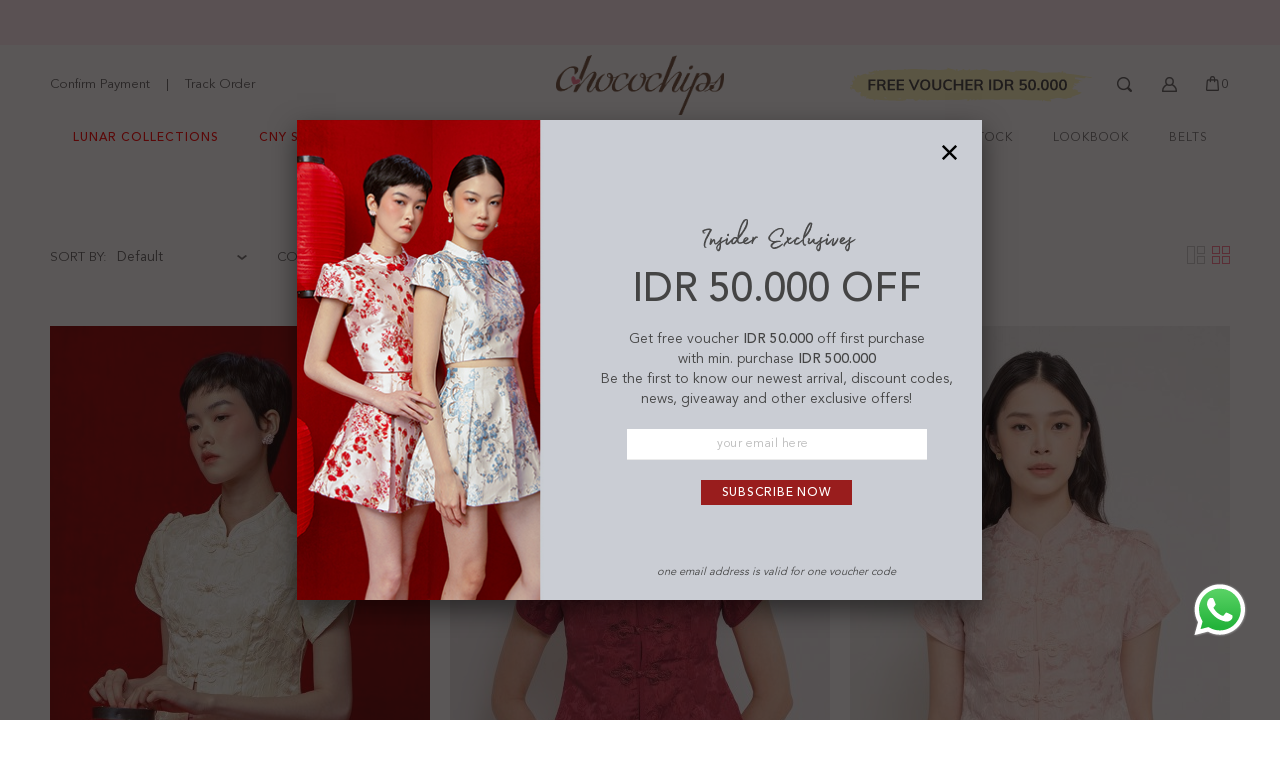

--- FILE ---
content_type: text/html; charset=UTF-8
request_url: https://www.chocochips.co.id/product/ciara-top-black
body_size: 10731
content:

<!doctype html>
<html>
<head>
	<meta charset="utf-8" />
	<meta http-equiv="X-UA-Compatible" content="IE=edge,chrome=1" />
	<meta name="viewport" content="width=device-width, initial-scale=1, user-scalable=no">
	<title>Chocochips | Chocochips Boutique | www.chocochips.co.id</title>
	<meta name="description" content="Fashion terbaru trendi dan terlengkap. Feminine dan effortless style. Promo menarik setiap hari, garansi tukar size dan model. Free shipping up to 100k ke seluruh Indonesia. Tersedia berbagai pilihan Tops, Bottoms, Dresses & Jumpsuits, Outwears." />
	<link rel="shortcut icon" type="image/x-icon" href="https://www.chocochips.co.id/assets/LOGO_CHOCOCHIPS_C_LETTER.png" />

	<!-- CSS -->
	<link rel="stylesheet" href="https://www.chocochips.co.id/themes/defaultresp/assets/css/bootstrap.css" />
	<link rel="stylesheet" href="https://www.chocochips.co.id/themes/defaultresp/assets/css/owl.carousel.css" />
	<link rel="stylesheet" href="https://www.chocochips.co.id/themes/defaultresp/assets/js/fancybox/jquery.fancybox.css?v=2.1.5" media="screen" type="text/css" />
	<link rel="stylesheet" href="https://www.chocochips.co.id/themes/defaultresp/assets/css/choco.css?ak24" />

	<!-- JS-->
	<script type="text/javascript" src="https://www.chocochips.co.id/themes/defaultresp/assets/js/jquery-1.11.3.min.js"></script>
	<script type="text/javascript" src="https://www.chocochips.co.id/themes/defaultresp/assets/js/jquery-migrate-1.2.1.min.js"></script>
	<script type="text/javascript" src="https://www.chocochips.co.id/themes/defaultresp/assets/js/owl.carousel.js"></script>
	<script type="text/javascript" src="https://www.chocochips.co.id/themes/defaultresp/assets/js/owl.carousel2.thumbs.js"></script>
	<script type="text/javascript" src="https://www.chocochips.co.id/themes/defaultresp/assets/js/fancybox/jquery.fancybox.js?v=2.1.5"></script>
	<script type="text/javascript" src="https://www.chocochips.co.id/themes/defaultresp/assets/js/fancybox/helpers/jquery.fancybox-media.js?v=1.0.6"></script>
	<script type="text/javascript" src="https://www.chocochips.co.id/assets/js/jquery.form.js"></script>
	<script type="text/javascript" src="https://www.chocochips.co.id/themes/defaultresp/assets/js/choco.js?ak2"></script>

	<!-- Facebook Pixel Code -->
	<script>
	!function(f,b,e,v,n,t,s)
	{if(f.fbq)return;n=f.fbq=function(){n.callMethod?
	n.callMethod.apply(n,arguments):n.queue.push(arguments)};
	if(!f._fbq)f._fbq=n;n.push=n;n.loaded=!0;n.version='2.0';
	n.queue=[];t=b.createElement(e);t.async=!0;
	t.src=v;s=b.getElementsByTagName(e)[0];
	s.parentNode.insertBefore(t,s)}(window,document,'script', 'https://connect.facebook.net/en_US/fbevents.js');
	fbq('init', '744376109043885');
	fbq('track', 'PageView');
	</script>
	<noscript><img height="1" width="1" src="https://www.facebook.com/tr?id=744376109043885&ev=PageView&noscript=1"/></noscript>
	<!-- End Facebook Pixel Code -->
	<!-- Google tag (gtag.js) -->
	<script async src="https://www.googletagmanager.com/gtag/js?id=G-G2PXR1PHGD"></script>
	<script>
	  window.dataLayer = window.dataLayer || [];
	  window.dataga4 = window.dataga4 || [];
	  window.cartga4 = window.cartga4 || [];
	  function gtag(){dataLayer.push(arguments);}
	  gtag('js', new Date());

	  gtag('config', 'G-G2PXR1PHGD');

	  	</script>

	<!-- Google Tag Manager -->
	<!-- <script>(function(w,d,s,l,i){w[l]=w[l]||[];w[l].push({'gtm.start':
	new Date().getTime(),event:'gtm.js'});var f=d.getElementsByTagName(s)[0],
	j=d.createElement(s),dl=l!='dataLayer'?'&l='+l:'';j.async=true;j.src=
	'https://www.googletagmanager.com/gtm.js?id='+i+dl;f.parentNode.insertBefore(j,f);
	})(window,document,'script','dataLayer','GTM-TZHWGHX');</script> -->
	<!-- End Google Tag Manager -->

	<!-- WhatsHelp.io widget -->
	<!-- <script type="text/javascript">
	    (function () {
	        var options = {
	            whatsapp: "+6281221000999", // WhatsApp number
	            line: "//line.me/ti/p/~@chocochipsboutique", // Line QR code URL
	            call_to_action: "Chat us!", // Call to action
	            button_color: "#666666", // Color of button
	            position: "right", // Position may be 'right' or 'left'
	            order: "whatsapp,line", // Order of buttons
	        };
	        var proto = document.location.protocol, host = "whatshelp.io", url = proto + "//static." + host;
	        var s = document.createElement('script'); s.type = 'text/javascript'; s.async = true; s.src = url + '/widget-send-button/js/init.js';
	        s.onload = function () { WhWidgetSendButton.init(host, proto, options); };
	        var x = document.getElementsByTagName('script')[0]; x.parentNode.insertBefore(s, x);
	    })();
	</script> -->
	<!-- /WhatsHelp.io widget -->
</head>
<body class=" is-promo">

<!-- Google Tag Manager (noscript) -->
<noscript><iframe src="https://www.googletagmanager.com/ns.html?id=GTM-TZHWGHX" height="0" width="0" style="display:none;visibility:hidden"></iframe></noscript>
<!-- End Google Tag Manager (noscript) -->

<!--
-->


<style>
.btm { padding-bottom: 60px; }
.backtop.sh { bottom: 30px; }
#wa-link { position: fixed; bottom: 80px; right: 30px; z-index: 9999; width: 60px; height: 60px; background: url('https://www.chocochips.co.id/assets/WhatsApp.svg') no-repeat center center; background-size: contain; cursor: pointer; }
@media (max-width: 767px) {
	.btm { padding-bottom: 0; }
	.backtop.sh { right: 20px; }
	#wa-link { right: 5px; }
}
</style>

<a id="onpage" class="fancybox" href="#popupnews" style="display:none;"></a>
<div id="popupnews" class="" style="display:none;">
		<style>
	.table-newsletterw { width:768px;height:auto;max-width:100%;background:#f4f5f7 url('https://www.chocochips.co.id/assets/POPUPBOX-desktop-NEW-ARRIVAL-UP-300.jpg') no-repeat 0 0;background-size: cover; position: relative; }
	.pop-left { position: absolute; top: 0; left: 0; width: 40%; height: 100%; }
	.pop-right { width: 60%; height: 100%; padding: 90px 20px 20px; text-align: center;font-size:14px; margin-left: 40%; }
	.pop-right-off { font-weight: 500; font-size: 40px; margin-bottom: 10px; }
	.newsletter-custom { margin-bottom: 60px; }
	@media (max-width: 767px) {
		.table-newsletterw { background-image: none; }
		.pop-left { position: relative; width: 100%; height: 280px; background: url('https://www.chocochips.co.id/assets/POPUPBOX-NEW-ARRIVAL-UP-300.jpg') no-repeat 0 0; background-size: cover; }
		.pop-right { width: 100%; height: auto; padding: 10px; margin-left: 0; font-size: 12px;x }
		.pop-right img { width: 100px; }
		.pop-right-off { font-size: 24px; }
		.newsletter-custom { margin-bottom: 20px; }
	}
	</style>
	<div class="table-newsletter clearfix" style="position:relative; height:auto; min-height:100px;">
		<div class="right image-close" style="position:absolute; top:15px; right:5px;"></div>
		<div class="tx" style="line-height:1.4;">
			<form action="https://www.chocochips.co.id/send_newsletter" method="post" accept-charset="utf-8" class="frmNewsletter form-newsletter" style="top:0;"><div style="display:none">
<input type="hidden" name="csrf_test_name" value="e75a9a6a3ac672abc1a1fbac7c29abfa" />
</div>				<div class="table-newsletterw">
					<div class="pop-left"></div>
					<div class="pop-right">
						<div style="margin-bottom: 5px;"><img src="https://www.chocochips.co.id/assets/pop-ins.png"></div>
						<div class="pop-right-off">IDR 50.000 OFF</div>
						<div style="line-height:20px;">Get free voucher <span style="font-weight: 500;">IDR 50.000</span> off first purchase<br/>with min. purchase <span style="font-weight: 500;">IDR 500.000</span><br/>Be the first to know our newest arrival, discount codes, news, giveaway and other exclusive offers!</div>
						<div class="clearfix newsletter-custom">
							<div><input type="email" class="form-control custom-newsletter-input" name="email" placeholder="your email here" required style="margin-left: auto; margin-right: auto; margin-bottom: 20px;" /></div>
							<button type="submit" class="btn" style="margin-left: auto; margin-right: auto; border-color: #991d1d; background: #991d1d; color: #fff; height: 25px; line-height: 25px; font-size: 12px;">Subscribe Now</button>
						</div>
						<p style="text-align:center;font-style:italic;font-size:11px;">one email address is valid for one voucher code</p>
					</div>
				</div>
			</form>		</div>
	</div>
		<script>
	$(function(){
		$("#onpage").fancybox().trigger('click');
	});
	</script>
	</div>

<header class="header hidden-print">
	<div class="promo">
		<div class="container">
			<div class="row">
				<div class="col-xs-16">
					<div class="owl-carouselx">
											</div>
				</div>
			</div>
		</div>
	</div>
	<div class="header-top">
		<div class="table hidden-xs hidden-sm">
			<div class="table-cell">
				<div class="container ">
					<div class="row">
						<div class="col-sm-33 col-xs-25 text-left">
							<div class="clearfix hidden-sm hidden-xs">
								<div class="pull-left"><a href="https://www.chocochips.co.id/confirm-payment">Confirm Payment</a></div>
								<div class="pull-left">&nbsp;&nbsp;&nbsp;&nbsp;|&nbsp;&nbsp;&nbsp;&nbsp;</div>
								<div class="pull-left"><a href="https://www.chocochips.co.id/track-order">Track Order</a></div>
							</div>
							<div class="table visible-xs visible-sm"><div class="table-cell"><a href="javascript:void(0);" onclick="openMobile();" class="mobile-menu"></a></div></div>
						</div>
						<div class="col-sm-33 col-xs-50 text-center logo">
							<div><a style="display:block;" href="https://www.chocochips.co.id/"><img style="max-width:100%;margin:0 auto;" src="https://www.chocochips.co.id/assets/LOGO_CHOCOCHIPS_AI-NEW2.png" /></a></div>
						</div>
						<div class="col-sm-33 col-xs-25 text-right">
							<div class="header-top-right">
								<div class="hidden-sm hidden-xs"><a class="klik-show-promo" href="javascript:void(0);"><img src="https://www.chocochips.co.id/assets/free-voucher.svg" /></a></div>
								<div class="hidden-sm hidden-xs"><div class="search" onClick="openSearch();"></div></div>
								<div class="hidden-sm hidden-xs header-top-account">
									<a href="https://www.chocochips.co.id/account" class="account"></a>
																		<div class="header-top-acc">
										<div class="name">Welcome,</div>
										<ul class="nav">
											<li><a href="https://www.chocochips.co.id/login">Sign In</a></li>
											<li><a href="https://www.chocochips.co.id/register">Register</a></li>
										</ul>
									</div>
																	</div>
																<div class="cart"><div class="icon" onClick="openCart(); openGa4();"><span class="item-counter">0</span></div></div>
							</div>
						</div>
					</div>
					<div id="form-search-div">
						<div>
							<form action="https://www.chocochips.co.id/search" method="post" accept-charset="utf-8" class="form-search"><div style="display:none">
<input type="hidden" name="csrf_test_name" value="e75a9a6a3ac672abc1a1fbac7c29abfa" />
</div>								<input class="form-control" type="text" name="keyword" placeholder="Search" />
								<button type="submit" class="btn-search"><span></span></button>
								<div class="close" onclick="closeSearch();"><span></span></div>
							</form>						</div>
					</div>
				</div>
			</div>
		</div>
		<div class="container visible-xs visible-sm">
			<div class="table">
				<div class="table-cell" style="width:33.33%;position:relative;">
					<a href="javascript:void(0);" onclick="openMobile();" class="mobile-menu"></a>
				</div>
				<div class="table-cell text-center" style="width:33.33%;">
					<a style="display:block;" href="https://www.chocochips.co.id/"><img height="49" style="margin:0 auto;" src="https://www.chocochips.co.id/assets/LOGO_CHOCOCHIPS_AI-NEW2.png" /></a>
				</div>
				<div class="table-cell text-right" style="width:33.33%;">
					<div class="cart"><div class="icon" onClick="openCart(); openGa4();"><span class="item-counter">0</span></div></div>
				</div>
			</div>
		</div>
	</div>
	<div class="header-main-menu hidden-sm hidden-xs">
		<div class="wrapper clearfix">
								<div class="header-main-menu-list" data-i="825">
				<a class="red" href="https://www.chocochips.co.id/product/Lunar-Collection" >Lunar Collections</a>
			</div>
											<div class="header-main-menu-list" data-i="827">
				<a class="red" href="https://www.chocochips.co.id/product/Limited-Deal" >CNY SPECIAL OFFER</a>
			</div>
											<div class="header-main-menu-list" data-i="826">
				<a class="" href="https://www.chocochips.co.id/product/mini" >M I N I</a>
			</div>
											<div class="header-main-menu-list" data-i="1">
				<a class="" href="https://www.chocochips.co.id/product/clothing" >Clothing</a>
				<div class="header-main-menu-dropdown">
					<div class="dropdown">
												<div><img src="https://www.chocochips.co.id/assets/uploads/Cover-Image-FREE-SHIPPING-JAN-20251.jpg" /></div>
																								<div class="dropdown-menu">
							<p>Clothing</p>
													<p><a href="https://www.chocochips.co.id/product/tops">Tops</a></p>
																			<p><a href="https://www.chocochips.co.id/product/dresses">Dresses</a></p>
																			<p><a href="https://chocochips.co.id/product/jumpsuits">Jumpsuits & Rompers</a></p>
																			<p><a href="https://www.chocochips.co.id/product/bottoms">Bottoms</a></p>
																			<p><a href="https://www.chocochips.co.id/product/one-set">One Set</a></p>
						</div>												<div class="dropdown-menu">
							<p>&nbsp;</p>
													<p><a href="https://www.chocochips.co.id/product/outerwears">Outerwears</a></p>
																			<p><a href="https://www.chocochips.co.id/product/knitwears">Knitwears</a></p>
																			<p><a href="https://www.chocochips.co.id/product/innerwears">Innerwears</a></p>
																			<p><a href="https://www.chocochips.co.id/product/denim">Denim</a></p>
																			<p><a href="https://www.chocochips.co.id/product/mini">M I N I</a></p>
						</div>					</div>
				</div>
			</div>
											<div class="header-main-menu-list" data-i="86">
				<a class="" href="https://www.chocochips.co.id/product/just-arrived" >Just Arrived</a>
			</div>
											<div class="header-main-menu-list" data-i="824">
				<a class="red" href="https://www.chocochips.co.id/product/clearance-sale/" >CLEARANCE SALE</a>
				<div class="header-main-menu-dropdown">
					<div class="dropdown">
																								<div class="dropdown-menu">
							<p>CLEARANCE SALE</p>
													<p><a href="https://www.chocochips.co.id/product/all-items-99k">ALL ITEMS 99K</a></p>
																			<p><a href="https://www.chocochips.co.id/product/all-items-149k">ALL ITEMS 149K</a></p>
																			<p><a href="https://www.chocochips.co.id/product/all-items-199k">ALL ITEMS 199K</a></p>
																			<p><a href="https://www.chocochips.co.id/product/all-items-249k">ALL ITEMS 249K</a></p>
																			<p><a href="https://www.chocochips.co.id/product/all-items-299k">ALL ITEMS 299K</a></p>
						</div>												<div class="dropdown-menu">
							<p>&nbsp;</p>
													<p><a href="https://www.chocochips.co.id/product/all-items-349k">ALL ITEMS 349K</a></p>
																			<p><a href="https://www.chocochips.co.id/product/all-items-399k">ALL ITEMS 399K</a></p>
																			<p><a href="https://www.chocochips.co.id/product/all-items-499k">ALL ITEMS 499K</a></p>
						</div>					</div>
				</div>
			</div>
											<div class="header-main-menu-list" data-i="756">
				<a class="" href="https://www.chocochips.co.id/product/back-in-stock" >Back In Stock</a>
			</div>
											<div class="header-main-menu-list" data-i="755">
				<a class="" href="https://www.chocochips.co.id/lookbook" >Lookbook</a>
			</div>
											<div class="header-main-menu-list" data-i="778">
				<a class="" href="https://www.chocochips.co.id/product/belt" >BELTS</a>
			</div>
							</div>
	</div>
</header>

<div id="wa-link" onclick="window.open('https://wa.me/+6281221000999', '_blank');"></div>

<!--content-->

<style>
.collection-fs { background-color: #fcebf3; padding: 10px 15px; border: 1px solid #f2e8e7; font-family: 'arimobold'; color: #373737; letter-spacing: 0.5px; display: inline-block; line-height: 2; }
					.tcdownf span { background-color: #b6b6b6; display: inline-block; padding: 0 9px; color: #fff; margin: 0 3px; }
.filter-colors { display: none; position: absolute; top: 0; left: 10px; background: #f4f4f4; border-radius: 5px; padding: 12px 5px 3px;  width: 178px; z-index: 2; font-family: 'arimobold'; font-size: 11px; color: #494949; box-shadow: -2px 1px 3px #ccc; }
.filter-colors > div { margin: 0 5px 9px; text-align: center; display: inline-block; width: 29px; height: 29px; vertical-align: middle; }
.custom-select.sorting .replacement.is-fcolor { display: inline-block; padding-right: 30px; width: auto; }
.replacement.is-fcolor span { display: inline-block; width: 29px; height: 29px; }
.pop-promo, .pop-store { display: none; position: fixed; top: 0; left: 0; width: 100%; height: 100%; background: rgba(0, 0, 0, 0.5); z-index: 9999; overflow-y: hidden; }
body.pop-promo-open, body.pop-store-open { overflow: hidden; }
body.pop-promo-open .pop-promo, body.pop-store-open .pop-store { display: block; }
.pop-promo > div, .pop-store > div { display: table; width: 100%; height: 100%; }
.pop-promo > div > div, .pop-store > div > div { display: table-cell; vertical-align: middle; padding: 20px; }
.pop-promo-wrapper { width: 500px; max-width: 100%; padding: 40px; background: #fff; margin: 0 auto; position: relative; }
.pop-store-wrapper { width: 600px; max-width: 100%; padding: 40px; background: #fff; margin: 0 auto; position: relative; }
.pop-promo-vip .pop-promo-wrapper { width: 600px; max-width: 100%; padding: 0; background: #fff; margin: 0 auto; position: relative; }
.pop-promo-bank .pop-promo-wrapper { background: #fff url('https://www.chocochips.co.id/assets/choco-news-bg.jpg') repeat center center; padding-top: 60px; padding-bottom: 60px; }
.pop-promo-wrapper .text, .pop-store-wrapper .text { line-height: 1.5; }
.pop-promo-vip .text { font-size: 22px; line-height: 1.5; position: absolute; top: 50%; right: 0; transform: translateY(-50%); width: 60%; text-align: center; }
.pop-promo-bank .text { text-align: center; line-height: 2; }
.pop-promo-vip .text span { font-weight: 500; color: #444; }
.pop-promo-bank .text span { font-weight: 500; color: #444; }
@media (max-width: 767px) {
	.pop-promo-wrapper, .pop-store-wrapper { width: 100% !important; }
	.pop-promo-vip .text { font-size: 17px; }
}
.pop-store-info { margin-bottom: 20px; padding-bottom: 15px; border-bottom: 1px solid #ccc; }
.pop-store-h:not(:last-child) { margin-bottom: 10px; }
.pop-store-h1 { font-weight: bolder; }
.pop-store-h2 { text-align: right; }
.pop-store-h2.oosx { color: #ff0000; }
.pop-store .text a { font-size: inherit; }
.in-store { font-weight: bolder; font-size: 15px; margin-top: -20px; margin-bottom: 10px; }
.in-store span { display: inline-block; cursor: pointer; text-decoration: underline; }
.pWishlisted .wl, .pWishlist .wl { position: absolute; top: 5px; left: 5px; z-index: 2; width: 30px; height: 30px; background-repeat: no-repeat; background-position: center; background-size: 100%; cursor: pointer; }
.pWishlist-lg.pWishlisted .wl, .pWishlist-lg.pWishlist .wl { width: 60px; height: 60px; z-index: 91; }
.pWishlisted .wl { background-image: url('https://www.chocochips.co.id/assets/wl-pink.png'); }
.pWishlist .wl { background-image: url('https://www.chocochips.co.id/assets/wl-grey.png'); display: none; }
.pWishlist:hover .wl { display: block; }
.filter-sizes .item { display: inline-block; padding: 5px; border: 1px solid #ddd; margin-right: 5px; margin-bottom: 5px; line-height: 1 !important; cursor: pointer; }
.filter-sizes .item.active { background: #eee; }
.cover.loaded:after { position: absolute; content: ''; top: 50%; left: 50%; width: 25px; height: 25px; background: url('https://www.chocochips.co.id/assets/preloaded.gif') no-repeat center; background-size: 100%; z-index: 2; transform: translateX(-50%) translateY(-50%); }
.product-item.special-item .cover.loaded:after { width: 50px; height: 51px; }
@media (min-width: 992px) {
	.pagination .nav { font-size: 15px; font-weight: bold; }
	.pagination li { margin: 0 10px !important; }
	.product-featured.search .product-item.special-item { padding: 0; }
	.special-item-row > .col-md-8:first-child { width: 46%; }
	.special-item-row > .col-md-8:last-child { width: 54%; padding: 0; }
	.special-item-row2 > .col-md-8:first-child { left: 54%; }
	.special-item-row2 > .col-md-8:last-child { right: 46%; }
}
</style>

<script>
function showColor() {
	$('.filter-colors').show();
}
$(function(){
	$('html').click(function(e) {
		if (!$(e.target).is('.is-fcolor') && !$(e.target).parents().is('.is-fcolor')) {
			$('.filter-colors').hide();
		}
	});
	fbq('track', 'ViewContent');
	$('#cd-dropdown').on('change', function(){
		$val = $(this).val();
		$guid = 'product';
				$guid += '/ciara-top-black/' + $val;
				$url = 'https://www.chocochips.co.id/' + $guid + '?view=grid&color=' + '';
		window.location = $url;
	});
	$('.filter-colors > div').click(function () {
		$val = $(this).attr('data-value');
		$guid = 'product';
				$guid += '/ciara-top-black/default';
				window.location = 'https://www.chocochips.co.id/' + $guid + '?color=' + $val + '&view=grid' + '';
	});
	$('.filter-sizes > .item').click(function () {
		$val = $(this).attr('data-value');
		$guid = 'product';
				$guid += '/ciara-top-black/default';
				window.location = 'https://www.chocochips.co.id/' + $guid + '?size=' + $val + '&view=grid&color=';
	});
});
</script>

<div class="content ">
		<div class="container">
		<div class="page-div">
			<div class="row product-top-option">
				<div class="col-sm-33">
					<div class="clearfix">
						<span class="pull-left hidden-xs">SORT BY:</span>
						<span class="pull-left div-sort-by">
							<div class="custom-select sorting" style="width:150px;">
								<div class="replacement">Default</div>
								<select name="sort" id="cd-dropdown" onchange="customSelect(this);">
									<option value="default">Default</option>
									<option value="date-desc" >Newest</option>
									<option value="title-asc" >Name A to Z</option>
									<option value="title-desc" >Name Z to A</option>
									<option value="price-asc" >Price Low to High</option>
									<option value="price-desc" >Price High to Low</option>
								</select>
							</div>
						</span>
												<span class="pull-left hidden-xs" style="margin-left: 20px;">COLOR:</span>
						<span class="pull-left div-sort-by">
							<div class="custom-select sorting" style="width:100px;">
								<div class="replacement is-fcolor" onclick="showColor();">ALL</div>
								<div class="filter-colors is-fcolor">
									<div data-value="">ALL</div>
																		<div data-value="beige" style="background-color: #efe8dc;"></div>
																		<div data-value="black" style="background-color: #000000;"></div>
																		<div data-value="blue" style="background-color: #73c2fb;"></div>
																		<div data-value="choco" style="background-color: #e3cab1;"></div>
																		<div data-value="green" style="background-color: #316959;"></div>
																		<div data-value="grey" style="background-color: #c0c0c0;"></div>
																		<div data-value="navy" style="background-color: #031161;"></div>
																		<div data-value="orange" style="background-color: #ff7f50;"></div>
																		<div data-value="pink" style="background-color: #ffb6c1;"></div>
																		<div data-value="purple" style="background-color: #8a677f;"></div>
																		<div data-value="red" style="background-color: #b22222;"></div>
																		<div data-value="white" style="background-color: #ffffff;"></div>
																		<div data-value="yellow" style="background-color: #ffff99;"></div>
																	</div>
							</div>
						</span>
											</div>
									</div>
				<div class="col-sm-33 text-center">
					<h2 class="word-cover">PRODUCT</h2>
									</div>
				<div class="col-sm-33">
					<div class="clearfix div-paging-wrapper">
												<div class="pull-right"><a href="https://www.chocochips.co.id/product/ciara-top-black?view=grid&color=" class="product-list-type-2 active"></a></div>
						<div class="pull-right"><a href="https://www.chocochips.co.id/product/ciara-top-black?color=" class="product-list-type-1 "></a></div>
																	</div>
				</div>
			</div>
			<div class="form-group"></div>
			<div class="row products-wrap product-listing">
																		<div class="col-xs-50 col-sm-33 product-item product-item-15642  pWishlist">
							<a href="https://www.chocochips.co.id/product/avelin-top-cream">
								<div class="cover loaded">
																		<img  src="https://www.chocochips.co.id/assets/loadbg.jpg" data-source="https://www.chocochips.co.id/assets/uploads/products/thumbs/380x545/Avelin-Top-Cream.jpg" class="preloaded-picture img-responsive" />
									<div class="hover"><img src="https://www.chocochips.co.id/assets/loadbg.jpg" data-source="https://www.chocochips.co.id/assets/uploads/products/thumbs/380x545/Avelin_Top_Cream1.jpg" class="preloaded-picture img-responsive" /></div>																																				<div class="qv hidden-sm hidden-xs" onClick="openQuickView(event, 15642);">QUICK VIEW</div>									<div class="wl" onclick="addWishlist(event, this, 'https://www.chocochips.co.id/product/avelin-top-cream?wishlist')"></div>
																	</div>
								
																
								<div class="bot-ribbon">&nbsp;</div>								<div class="title">Avelin Top Cream</div>
								<div class="price">
																		<span>IDR 450.000</span>
																	</div>
																
															</a>

														<div class="options">
								<div class="option-item">
																		<div class="active" onclick="getProductColor(this, 'avelin-top-cream', 'grid', 1);"><span style="background:#ece5d7;"></span></div>
																		<div  onclick="getProductColor(this, 'avelin-top-maroon', 'grid', 1);"><span style="background:#8b2030;"></span></div>
																		<div  onclick="getProductColor(this, 'avelin-top-pink', 'grid', 1);"><span style="background:#d8bfba;"></span></div>
																	</div>
							</div>
							
						</div>
																										<div class="col-xs-50 col-sm-33 product-item product-item-15643  pWishlist">
							<a href="https://www.chocochips.co.id/product/avelin-top-maroon">
								<div class="cover loaded">
																		<img  src="https://www.chocochips.co.id/assets/loadbg.jpg" data-source="https://www.chocochips.co.id/assets/uploads/products/thumbs/380x545/Avelin_Top_Maroon3.jpg" class="preloaded-picture img-responsive" />
									<div class="hover"><img src="https://www.chocochips.co.id/assets/loadbg.jpg" data-source="https://www.chocochips.co.id/assets/uploads/products/thumbs/380x545/Avelin_Top_Maroon1.jpg" class="preloaded-picture img-responsive" /></div>																																				<div class="qv hidden-sm hidden-xs" onClick="openQuickView(event, 15643);">QUICK VIEW</div>									<div class="wl" onclick="addWishlist(event, this, 'https://www.chocochips.co.id/product/avelin-top-maroon?wishlist')"></div>
																	</div>
								
																
																								<div class="bot-ribbon" style="color: #373737; background: #ffe098;">TRENDING NOW</div>
																<div class="title">Avelin Top Maroon</div>
								<div class="price">
																		<span>IDR 450.000</span>
																	</div>
																
															</a>

														<div class="options">
								<div class="option-item">
																		<div  onclick="getProductColor(this, 'avelin-top-cream', 'grid', 2);"><span style="background:#ece5d7;"></span></div>
																		<div class="active" onclick="getProductColor(this, 'avelin-top-maroon', 'grid', 2);"><span style="background:#8b2030;"></span></div>
																		<div  onclick="getProductColor(this, 'avelin-top-pink', 'grid', 2);"><span style="background:#d8bfba;"></span></div>
																	</div>
							</div>
							
						</div>
																										<div class="col-xs-50 col-sm-33 product-item product-item-15644  pWishlist">
							<a href="https://www.chocochips.co.id/product/avelin-top-pink">
								<div class="cover loaded">
																		<img  src="https://www.chocochips.co.id/assets/loadbg.jpg" data-source="https://www.chocochips.co.id/assets/uploads/products/thumbs/380x545/Avelin_Top_Pink21.jpg" class="preloaded-picture img-responsive" />
									<div class="hover"><img src="https://www.chocochips.co.id/assets/loadbg.jpg" data-source="https://www.chocochips.co.id/assets/uploads/products/thumbs/380x545/Avelin_Top_Pink51.jpg" class="preloaded-picture img-responsive" /></div>																																				<div class="qv hidden-sm hidden-xs" onClick="openQuickView(event, 15644);">QUICK VIEW</div>									<div class="wl" onclick="addWishlist(event, this, 'https://www.chocochips.co.id/product/avelin-top-pink?wishlist')"></div>
																	</div>
								
																
								<div class="bot-ribbon">&nbsp;</div>								<div class="title">Avelin Top Pink</div>
								<div class="price">
																		<span>IDR 450.000</span>
																	</div>
																
															</a>

														<div class="options">
								<div class="option-item">
																		<div  onclick="getProductColor(this, 'avelin-top-cream', 'grid', 3);"><span style="background:#ece5d7;"></span></div>
																		<div  onclick="getProductColor(this, 'avelin-top-maroon', 'grid', 3);"><span style="background:#8b2030;"></span></div>
																		<div class="active" onclick="getProductColor(this, 'avelin-top-pink', 'grid', 3);"><span style="background:#d8bfba;"></span></div>
																	</div>
							</div>
							
						</div>
																										<div class="col-xs-50 col-sm-33 product-item product-item-15645  pWishlist">
							<a href="https://www.chocochips.co.id/product/alodia-top-maroon">
								<div class="cover loaded">
																		<img  src="https://www.chocochips.co.id/assets/loadbg.jpg" data-source="https://www.chocochips.co.id/assets/uploads/products/thumbs/380x545/Alodia_Top_Maroon7.jpg" class="preloaded-picture img-responsive" />
									<div class="hover"><img src="https://www.chocochips.co.id/assets/loadbg.jpg" data-source="https://www.chocochips.co.id/assets/uploads/products/thumbs/380x545/Alodia_Top_Maroon4.jpg" class="preloaded-picture img-responsive" /></div>																																				<div class="qv hidden-sm hidden-xs" onClick="openQuickView(event, 15645);">QUICK VIEW</div>									<div class="wl" onclick="addWishlist(event, this, 'https://www.chocochips.co.id/product/alodia-top-maroon?wishlist')"></div>
																	</div>
								
																
																								<div class="bot-ribbon" style="color: #373737; background: #ffe098;">TRENDING NOW</div>
																<div class="title">Alodia Top Maroon</div>
								<div class="price">
																		<span>IDR 450.000</span>
																	</div>
																
															</a>

														<div class="options">
								<div class="option-item">
																		<div class="active" onclick="getProductColor(this, 'alodia-top-maroon', 'grid', 4);"><span style="background:#912523;"></span></div>
																		<div  onclick="getProductColor(this, 'alodia-top-pink', 'grid', 4);"><span style="background:#f6dad0;"></span></div>
																	</div>
							</div>
							
						</div>
																										<div class="col-xs-50 col-sm-33 product-item product-item-15646  pWishlist">
							<a href="https://www.chocochips.co.id/product/alodia-top-pink">
								<div class="cover loaded">
																		<img  src="https://www.chocochips.co.id/assets/loadbg.jpg" data-source="https://www.chocochips.co.id/assets/uploads/products/thumbs/380x545/Alodia_Top_Pink2.jpg" class="preloaded-picture img-responsive" />
									<div class="hover"><img src="https://www.chocochips.co.id/assets/loadbg.jpg" data-source="https://www.chocochips.co.id/assets/uploads/products/thumbs/380x545/Alodia_Top_Pink5.jpg" class="preloaded-picture img-responsive" /></div>																																				<div class="qv hidden-sm hidden-xs" onClick="openQuickView(event, 15646);">QUICK VIEW</div>									<div class="wl" onclick="addWishlist(event, this, 'https://www.chocochips.co.id/product/alodia-top-pink?wishlist')"></div>
																	</div>
								
																
								<div class="bot-ribbon">&nbsp;</div>								<div class="title">Alodia Top Pink</div>
								<div class="price">
																		<span>IDR 450.000</span>
																	</div>
																
															</a>

														<div class="options">
								<div class="option-item">
																		<div  onclick="getProductColor(this, 'alodia-top-maroon', 'grid', 5);"><span style="background:#912523;"></span></div>
																		<div class="active" onclick="getProductColor(this, 'alodia-top-pink', 'grid', 5);"><span style="background:#f6dad0;"></span></div>
																	</div>
							</div>
							
						</div>
																										<div class="col-xs-50 col-sm-33 product-item product-item-15647  pWishlist">
							<a href="https://www.chocochips.co.id/product/blythe-skirt-maroon">
								<div class="cover loaded">
																		<img  src="https://www.chocochips.co.id/assets/loadbg.jpg" data-source="https://www.chocochips.co.id/assets/uploads/products/thumbs/380x545/Blythe_Skirt_Maroon4.jpg" class="preloaded-picture img-responsive" />
									<div class="hover"><img src="https://www.chocochips.co.id/assets/loadbg.jpg" data-source="https://www.chocochips.co.id/assets/uploads/products/thumbs/380x545/Alodia_Top_Maroon41.jpg" class="preloaded-picture img-responsive" /></div>																																				<div class="qv hidden-sm hidden-xs" onClick="openQuickView(event, 15647);">QUICK VIEW</div>									<div class="wl" onclick="addWishlist(event, this, 'https://www.chocochips.co.id/product/blythe-skirt-maroon?wishlist')"></div>
																	</div>
								
																
																								<div class="bot-ribbon" style="color: #373737; background: #ffe098;">TRENDING NOW</div>
																<div class="title">Blythe Skirt Maroon</div>
								<div class="price">
																		<span>IDR 350.000</span>
																	</div>
																
															</a>

														<div class="options">
								<div class="option-item">
																		<div class="active" onclick="getProductColor(this, 'blythe-skirt-maroon', 'grid', 6);"><span style="background:#ad3646;"></span></div>
																		<div  onclick="getProductColor(this, 'blythe-skirt-pink', 'grid', 6);"><span style="background:#f6dad0;"></span></div>
																	</div>
							</div>
							
						</div>
																										<div class="col-xs-50 col-sm-33 product-item product-item-15648  pWishlist">
							<a href="https://www.chocochips.co.id/product/blythe-skirt-pink">
								<div class="cover loaded">
																		<img  src="https://www.chocochips.co.id/assets/loadbg.jpg" data-source="https://www.chocochips.co.id/assets/uploads/products/thumbs/380x545/Blythe_Skirt_Pink2.jpg" class="preloaded-picture img-responsive" />
									<div class="hover"><img src="https://www.chocochips.co.id/assets/loadbg.jpg" data-source="https://www.chocochips.co.id/assets/uploads/products/thumbs/380x545/Alodia_Top_Pink51.jpg" class="preloaded-picture img-responsive" /></div>																																				<div class="qv hidden-sm hidden-xs" onClick="openQuickView(event, 15648);">QUICK VIEW</div>									<div class="wl" onclick="addWishlist(event, this, 'https://www.chocochips.co.id/product/blythe-skirt-pink?wishlist')"></div>
																	</div>
								
																
								<div class="bot-ribbon">&nbsp;</div>								<div class="title">Blythe Skirt Pink</div>
								<div class="price">
																		<span>IDR 350.000</span>
																	</div>
																
															</a>

														<div class="options">
								<div class="option-item">
																		<div  onclick="getProductColor(this, 'blythe-skirt-maroon', 'grid', 7);"><span style="background:#ad3646;"></span></div>
																		<div class="active" onclick="getProductColor(this, 'blythe-skirt-pink', 'grid', 7);"><span style="background:#f6dad0;"></span></div>
																	</div>
							</div>
							
						</div>
																										<div class="col-xs-50 col-sm-33 product-item product-item-15649  pWishlist">
							<a href="https://www.chocochips.co.id/product/ardeline-dress-maroon">
								<div class="cover loaded">
																		<img  src="https://www.chocochips.co.id/assets/loadbg.jpg" data-source="https://www.chocochips.co.id/assets/uploads/products/thumbs/380x545/Ardeline_Dress_Maroon1.jpg" class="preloaded-picture img-responsive" />
									<div class="hover"><img src="https://www.chocochips.co.id/assets/loadbg.jpg" data-source="https://www.chocochips.co.id/assets/uploads/products/thumbs/380x545/Ardeline_Dress_Maroon3.jpg" class="preloaded-picture img-responsive" /></div>																																				<div class="qv hidden-sm hidden-xs" onClick="openQuickView(event, 15649);">QUICK VIEW</div>									<div class="wl" onclick="addWishlist(event, this, 'https://www.chocochips.co.id/product/ardeline-dress-maroon?wishlist')"></div>
																	</div>
								
																
																								<div class="bot-ribbon" style="color: #373737; background: #ffe098;">TRENDING NOW</div>
																<div class="title">Ardeline Dress Maroon</div>
								<div class="price">
																		<span>IDR 650.000</span>
																	</div>
																
															</a>

														<div class="options">
								<div class="option-item">
																		<div class="active" onclick="getProductColor(this, 'ardeline-dress-maroon', 'grid', 8);"><span style="background:#891128;"></span></div>
																		<div  onclick="getProductColor(this, 'ardeline-dress-pink', 'grid', 8);"><span style="background:#f0ded6;"></span></div>
																	</div>
							</div>
							
						</div>
																										<div class="col-xs-50 col-sm-33 product-item product-item-15650  pWishlist">
							<a href="https://www.chocochips.co.id/product/ardeline-dress-pink">
								<div class="cover loaded">
																		<img  src="https://www.chocochips.co.id/assets/loadbg.jpg" data-source="https://www.chocochips.co.id/assets/uploads/products/thumbs/380x545/Ardeline_Dress_Pink1.jpg" class="preloaded-picture img-responsive" />
									<div class="hover"><img src="https://www.chocochips.co.id/assets/loadbg.jpg" data-source="https://www.chocochips.co.id/assets/uploads/products/thumbs/380x545/Ardeline_Dress_Pink3.jpg" class="preloaded-picture img-responsive" /></div>																																				<div class="qv hidden-sm hidden-xs" onClick="openQuickView(event, 15650);">QUICK VIEW</div>									<div class="wl" onclick="addWishlist(event, this, 'https://www.chocochips.co.id/product/ardeline-dress-pink?wishlist')"></div>
																	</div>
								
																
								<div class="bot-ribbon">&nbsp;</div>								<div class="title">Ardeline Dress Pink</div>
								<div class="price">
																		<span>IDR 650.000</span>
																	</div>
																
															</a>

														<div class="options">
								<div class="option-item">
																		<div  onclick="getProductColor(this, 'ardeline-dress-maroon', 'grid', 9);"><span style="background:#891128;"></span></div>
																		<div class="active" onclick="getProductColor(this, 'ardeline-dress-pink', 'grid', 9);"><span style="background:#f0ded6;"></span></div>
																	</div>
							</div>
							
						</div>
																										<div class="col-xs-50 col-sm-33 product-item product-item-15651  pWishlist">
							<a href="https://www.chocochips.co.id/product/blaze-dress-maroon">
								<div class="cover loaded">
																		<img  src="https://www.chocochips.co.id/assets/loadbg.jpg" data-source="https://www.chocochips.co.id/assets/uploads/products/thumbs/380x545/Blaze_Dress_Maroon1.jpg" class="preloaded-picture img-responsive" />
									<div class="hover"><img src="https://www.chocochips.co.id/assets/loadbg.jpg" data-source="https://www.chocochips.co.id/assets/uploads/products/thumbs/380x545/Blaze_Dress_Maroon3.jpg" class="preloaded-picture img-responsive" /></div>																																				<div class="qv hidden-sm hidden-xs" onClick="openQuickView(event, 15651);">QUICK VIEW</div>									<div class="wl" onclick="addWishlist(event, this, 'https://www.chocochips.co.id/product/blaze-dress-maroon?wishlist')"></div>
																	</div>
								
																
																								<div class="bot-ribbon" style="color: #373737; background: #ffe098;">TRENDING NOW</div>
																<div class="title">Blaze Dress Maroon</div>
								<div class="price">
																		<span>IDR 650.000</span>
																	</div>
																
															</a>

														<div class="options">
								<div class="option-item">
																		<div class="active" onclick="getProductColor(this, 'blaze-dress-maroon', 'grid', 10);"><span style="background:#f22e37;"></span></div>
																		<div  onclick="getProductColor(this, 'blaze-dress-pink', 'grid', 10);"><span style="background:#efbfb6;"></span></div>
																	</div>
							</div>
							
						</div>
																										<div class="col-xs-50 col-sm-33 product-item product-item-15652  pWishlist">
							<a href="https://www.chocochips.co.id/product/blaze-dress-pink">
								<div class="cover loaded">
																		<img  src="https://www.chocochips.co.id/assets/loadbg.jpg" data-source="https://www.chocochips.co.id/assets/uploads/products/thumbs/380x545/Blaze_Dress_Pink1.jpg" class="preloaded-picture img-responsive" />
									<div class="hover"><img src="https://www.chocochips.co.id/assets/loadbg.jpg" data-source="https://www.chocochips.co.id/assets/uploads/products/thumbs/380x545/Blaze_Dress_Pink3.jpg" class="preloaded-picture img-responsive" /></div>																																				<div class="qv hidden-sm hidden-xs" onClick="openQuickView(event, 15652);">QUICK VIEW</div>									<div class="wl" onclick="addWishlist(event, this, 'https://www.chocochips.co.id/product/blaze-dress-pink?wishlist')"></div>
																	</div>
								
																
								<div class="bot-ribbon">&nbsp;</div>								<div class="title">Blaze Dress Pink</div>
								<div class="price">
																		<span>IDR 650.000</span>
																	</div>
																
															</a>

														<div class="options">
								<div class="option-item">
																		<div  onclick="getProductColor(this, 'blaze-dress-maroon', 'grid', 11);"><span style="background:#f22e37;"></span></div>
																		<div class="active" onclick="getProductColor(this, 'blaze-dress-pink', 'grid', 11);"><span style="background:#efbfb6;"></span></div>
																	</div>
							</div>
							
						</div>
																										<div class="col-xs-50 col-sm-33 product-item product-item-15653  pWishlist">
							<a href="https://www.chocochips.co.id/product/aivora-set-blue">
								<div class="cover loaded">
																		<img  src="https://www.chocochips.co.id/assets/loadbg.jpg" data-source="https://www.chocochips.co.id/assets/uploads/products/thumbs/380x545/Aivora_Set_Blue6.jpg" class="preloaded-picture img-responsive" />
									<div class="hover"><img src="https://www.chocochips.co.id/assets/loadbg.jpg" data-source="https://www.chocochips.co.id/assets/uploads/products/thumbs/380x545/Aivora_Set_Blue8.jpg" class="preloaded-picture img-responsive" /></div>																																				<div class="qv hidden-sm hidden-xs" onClick="openQuickView(event, 15653);">QUICK VIEW</div>									<div class="wl" onclick="addWishlist(event, this, 'https://www.chocochips.co.id/product/aivora-set-blue?wishlist')"></div>
																	</div>
								
																
								<div class="bot-ribbon">&nbsp;</div>								<div class="title">Aivora Set Blue</div>
								<div class="price">
																		<span>IDR 775.000</span>
																	</div>
																
															</a>

														<div class="options">
								<div class="option-item">
																		<div class="active" onclick="getProductColor(this, 'aivora-set-blue', 'grid', 12);"><span style="background:#d4dddd;"></span></div>
																		<div  onclick="getProductColor(this, 'aivora-set-maroon', 'grid', 12);"><span style="background:#e7374c;"></span></div>
																	</div>
							</div>
							
						</div>
																										<div class="col-xs-50 col-sm-33 product-item product-item-15654  pWishlist">
							<a href="https://www.chocochips.co.id/product/aivora-set-maroon">
								<div class="cover loaded">
																		<img  src="https://www.chocochips.co.id/assets/loadbg.jpg" data-source="https://www.chocochips.co.id/assets/uploads/products/thumbs/380x545/Aivora_Set_Maroon3.jpg" class="preloaded-picture img-responsive" />
									<div class="hover"><img src="https://www.chocochips.co.id/assets/loadbg.jpg" data-source="https://www.chocochips.co.id/assets/uploads/products/thumbs/380x545/Aivora_Set_Maroon41.jpg" class="preloaded-picture img-responsive" /></div>																																				<div class="qv hidden-sm hidden-xs" onClick="openQuickView(event, 15654);">QUICK VIEW</div>									<div class="wl" onclick="addWishlist(event, this, 'https://www.chocochips.co.id/product/aivora-set-maroon?wishlist')"></div>
																	</div>
								
																
																								<div class="bot-ribbon" style="color: #373737; background: #ffe098;">TRENDING NOW</div>
																<div class="title">Aivora Set Maroon</div>
								<div class="price">
																		<span>IDR 775.000</span>
																	</div>
																
															</a>

														<div class="options">
								<div class="option-item">
																		<div  onclick="getProductColor(this, 'aivora-set-blue', 'grid', 13);"><span style="background:#d4dddd;"></span></div>
																		<div class="active" onclick="getProductColor(this, 'aivora-set-maroon', 'grid', 13);"><span style="background:#e7374c;"></span></div>
																	</div>
							</div>
							
						</div>
																										<div class="col-xs-50 col-sm-33 product-item product-item-15655  pWishlist">
							<a href="https://www.chocochips.co.id/product/baolin-set-cream">
								<div class="cover loaded">
																		<img  src="https://www.chocochips.co.id/assets/loadbg.jpg" data-source="https://www.chocochips.co.id/assets/uploads/products/thumbs/380x545/Baolin-Set-Cream.jpg" class="preloaded-picture img-responsive" />
									<div class="hover"><img src="https://www.chocochips.co.id/assets/loadbg.jpg" data-source="https://www.chocochips.co.id/assets/uploads/products/thumbs/380x545/Baolin_Set_Cream4.jpg" class="preloaded-picture img-responsive" /></div>																																				<div class="qv hidden-sm hidden-xs" onClick="openQuickView(event, 15655);">QUICK VIEW</div>									<div class="wl" onclick="addWishlist(event, this, 'https://www.chocochips.co.id/product/baolin-set-cream?wishlist')"></div>
																	</div>
								
																
								<div class="bot-ribbon">&nbsp;</div>								<div class="title">Baolin Set Cream</div>
								<div class="price">
																		<span>IDR 795.000</span>
																	</div>
																
															</a>

														<div class="options">
								<div class="option-item">
																		<div class="active" onclick="getProductColor(this, 'baolin-set-cream', 'grid', 14);"><span style="background:#e5dbc3;"></span></div>
																		<div  onclick="getProductColor(this, 'baolin-set-maroon', 'grid', 14);"><span style="background:#c01826;"></span></div>
																		<div  onclick="getProductColor(this, 'baolin-set-pink', 'grid', 14);"><span style="background:#e9bfb3;"></span></div>
																	</div>
							</div>
							
						</div>
																										<div class="col-xs-50 col-sm-33 product-item product-item-15656  pWishlist">
							<a href="https://www.chocochips.co.id/product/baolin-set-maroon">
								<div class="cover loaded">
																		<img  src="https://www.chocochips.co.id/assets/loadbg.jpg" data-source="https://www.chocochips.co.id/assets/uploads/products/thumbs/380x545/Baolin_Set_Maroon1.jpg" class="preloaded-picture img-responsive" />
									<div class="hover"><img src="https://www.chocochips.co.id/assets/loadbg.jpg" data-source="https://www.chocochips.co.id/assets/uploads/products/thumbs/380x545/Baolin_Set_Maroon3.jpg" class="preloaded-picture img-responsive" /></div>																																				<div class="qv hidden-sm hidden-xs" onClick="openQuickView(event, 15656);">QUICK VIEW</div>									<div class="wl" onclick="addWishlist(event, this, 'https://www.chocochips.co.id/product/baolin-set-maroon?wishlist')"></div>
																	</div>
								
																
																								<div class="bot-ribbon" style="color: #373737; background: #ffe098;">TRENDING NOW</div>
																<div class="title">Baolin Set Maroon</div>
								<div class="price">
																		<span>IDR 795.000</span>
																	</div>
																
															</a>

														<div class="options">
								<div class="option-item">
																		<div  onclick="getProductColor(this, 'baolin-set-cream', 'grid', 15);"><span style="background:#e5dbc3;"></span></div>
																		<div class="active" onclick="getProductColor(this, 'baolin-set-maroon', 'grid', 15);"><span style="background:#c01826;"></span></div>
																		<div  onclick="getProductColor(this, 'baolin-set-pink', 'grid', 15);"><span style="background:#e9bfb3;"></span></div>
																	</div>
							</div>
							
						</div>
																										<div class="col-xs-50 col-sm-33 product-item product-item-15657  pWishlist">
							<a href="https://www.chocochips.co.id/product/baolin-set-pink">
								<div class="cover loaded">
																		<img  src="https://www.chocochips.co.id/assets/loadbg.jpg" data-source="https://www.chocochips.co.id/assets/uploads/products/thumbs/380x545/Baolin_Set_Pink4.jpg" class="preloaded-picture img-responsive" />
									<div class="hover"><img src="https://www.chocochips.co.id/assets/loadbg.jpg" data-source="https://www.chocochips.co.id/assets/uploads/products/thumbs/380x545/Baolin_Set_Pink3.jpg" class="preloaded-picture img-responsive" /></div>																																				<div class="qv hidden-sm hidden-xs" onClick="openQuickView(event, 15657);">QUICK VIEW</div>									<div class="wl" onclick="addWishlist(event, this, 'https://www.chocochips.co.id/product/baolin-set-pink?wishlist')"></div>
																	</div>
								
																
								<div class="bot-ribbon">&nbsp;</div>								<div class="title">Baolin Set Pink</div>
								<div class="price">
																		<span>IDR 795.000</span>
																	</div>
																
															</a>

														<div class="options">
								<div class="option-item">
																		<div  onclick="getProductColor(this, 'baolin-set-cream', 'grid', 16);"><span style="background:#e5dbc3;"></span></div>
																		<div  onclick="getProductColor(this, 'baolin-set-maroon', 'grid', 16);"><span style="background:#c01826;"></span></div>
																		<div class="active" onclick="getProductColor(this, 'baolin-set-pink', 'grid', 16);"><span style="background:#e9bfb3;"></span></div>
																	</div>
							</div>
							
						</div>
																										<div class="col-xs-50 col-sm-33 product-item product-item-15658  pWishlist">
							<a href="https://www.chocochips.co.id/product/aureva-set-blue">
								<div class="cover loaded">
																		<img  src="https://www.chocochips.co.id/assets/loadbg.jpg" data-source="https://www.chocochips.co.id/assets/uploads/products/thumbs/380x545/Aureva_Set_Blue1.jpg" class="preloaded-picture img-responsive" />
									<div class="hover"><img src="https://www.chocochips.co.id/assets/loadbg.jpg" data-source="https://www.chocochips.co.id/assets/uploads/products/thumbs/380x545/Aureva_Set_Blue4.jpg" class="preloaded-picture img-responsive" /></div>																																				<div class="qv hidden-sm hidden-xs" onClick="openQuickView(event, 15658);">QUICK VIEW</div>									<div class="wl" onclick="addWishlist(event, this, 'https://www.chocochips.co.id/product/aureva-set-blue?wishlist')"></div>
																	</div>
								
																
								<div class="bot-ribbon">&nbsp;</div>								<div class="title">Aureva Set Blue</div>
								<div class="price">
																		<span>IDR 775.000</span>
																	</div>
																
															</a>

														<div class="options">
								<div class="option-item">
																		<div class="active" onclick="getProductColor(this, 'aureva-set-blue', 'grid', 17);"><span style="background:#c0c4c4;"></span></div>
																		<div  onclick="getProductColor(this, 'aureva-set-maroon', 'grid', 17);"><span style="background:#a02938;"></span></div>
																	</div>
							</div>
							
						</div>
																										<div class="col-xs-50 col-sm-33 product-item product-item-15659  pWishlist">
							<a href="https://www.chocochips.co.id/product/aureva-set-maroon">
								<div class="cover loaded">
																		<img  src="https://www.chocochips.co.id/assets/loadbg.jpg" data-source="https://www.chocochips.co.id/assets/uploads/products/thumbs/380x545/Aureva_Set_Maroon7.jpg" class="preloaded-picture img-responsive" />
									<div class="hover"><img src="https://www.chocochips.co.id/assets/loadbg.jpg" data-source="https://www.chocochips.co.id/assets/uploads/products/thumbs/380x545/Aureva_Set_Maroon5.jpg" class="preloaded-picture img-responsive" /></div>																																				<div class="qv hidden-sm hidden-xs" onClick="openQuickView(event, 15659);">QUICK VIEW</div>									<div class="wl" onclick="addWishlist(event, this, 'https://www.chocochips.co.id/product/aureva-set-maroon?wishlist')"></div>
																	</div>
								
																
																								<div class="bot-ribbon" style="color: #373737; background: #ffe098;">TRENDING NOW</div>
																<div class="title">Aureva Set Maroon</div>
								<div class="price">
																		<span>IDR 775.000</span>
																	</div>
																
															</a>

														<div class="options">
								<div class="option-item">
																		<div  onclick="getProductColor(this, 'aureva-set-blue', 'grid', 18);"><span style="background:#c0c4c4;"></span></div>
																		<div class="active" onclick="getProductColor(this, 'aureva-set-maroon', 'grid', 18);"><span style="background:#a02938;"></span></div>
																	</div>
							</div>
							
						</div>
															</div>
						<!-- <div class="pagination-more" style="text-align: center;">
				<button type="button" class="btn" data-next="2" onclick="loadMore(this);">Load more</button>
			</div> -->
			<div class="product-top-option text-center">
				<!-- <div class="col-sm-16 text-center"> -->
					<!-- <div class="clearfix div-paging"> -->
						<!-- <div class="pull-right"> -->
							<div class="pagination">
								<ul class="nav nav-inline" style="display: inline-block;">
									&nbsp;<strong>1</strong>&nbsp;<a href="https://www.chocochips.co.id/product/all/default/2">2</a>&nbsp;<a href="https://www.chocochips.co.id/product/all/default/3">3</a>&nbsp;<a href="https://www.chocochips.co.id/product/all/default/2">&gt;</a>&nbsp;								</ul>
							</div>
						<!-- </div> -->
					<!-- </div> -->
				<!-- </div> -->
			</div>
					</div>
	</div>
</div>

<!-- <div class="pop-promo pop-promo-bank"> -->
<div class="pop-promo pop-promo-vip">
	<div>
		<div>
			<div class="pop-promo-wrapper">
				<div class="quick-view-box-close" onclick="closePromo();"></div>
				<div class="img"><img src="https://www.chocochips.co.id/assets/vip3.jpg" class="img-responsive"></div>
				<div class="text"></div>
			</div>
		</div>
	</div>
</div>
<div class="pop-store">
	<div>
		<div>
			<div class="pop-store-wrapper">
				<div class="quick-view-box-close" onclick="closeStore();"></div>
				<div class="text"></div>
			</div>
		</div>
	</div>
</div>

<script>
function loadMore(el) {
	if ($(el).hasClass('isLoading')) {
		return false;
	}

	$(el).addClass('isLoading');
	$p = $(el).attr('data-next');
	$guid = 'product';
		$guid += '/ciara-top-black/default';
	$guid += ('/' + $p);
	$url = 'https://www.chocochips.co.id/' + $guid + '?view=grid&color=' + '';

	$.get($url, function(response) {
		$(el).removeClass('isLoading');
		if(response.state){
			if(response.items){
				$('.products-wrap').append(response.items);
				preloadedPic();
				dt = parseInt($('.list-' + response.unid).offset().top);
				hh = parseInt($('.header').height());
				$('html, body').animate({
			        scrollTop: dt - (hh * 2)
			    }, 0);
			}
			if (response.more) {
				$('.pagination-more button').attr('data-next', response.more);
			} else {
				$('.pagination-more').hide();
			}
		}
	}, 'json');
}
function closePromo() {
	$('body').removeClass('pop-promo-open');
}
function openStore() {
	$('body').addClass('pop-store-open');
}
function closeStore() {
	$('body').removeClass('pop-store-open');
}
function openQuickView(event, myid) {
	event.preventDefault();
	url = "https://www.chocochips.co.id/product";
	$.get(url + '/' + myid + '?quick=1', function(response) {
		if(response.state){
			if(response.message){
				$('body').prepend(response.message);
				$('.quick-view-box').show();
				$('.quick-view-slider .owl-carousel').owlCarousel({
					items : 1,
					loop : true,
					nav : true,
					dots : true,
					autoplay : true,
					autoplayHoverPause : true
				});
				customSelected();
			}
		}
	}, 'json');
}
function preloadedPic() {
	$.each($(".preloaded-picture"), function (e, t) {
		var n = new Image;
		n.src = $(t).attr("data-source");
		$(n).load(function () {
			$(t).attr("src",n.src).closest('.cover').removeClass('loaded');
		});
	});
}
$(function(){
	$('.coverbanner .owl-carousel').owlCarousel({
		items : 1,
		loop : true,
		nav : true,
		dots : false,
		autoplay : true,
		autoplayHoverPause : true
	});
	$(window).load(function(){
			});
	preloadedPic();
});
function addWishlist(e, el, url) {
	event.preventDefault();
	$.get(url, function(response) {
		if (response.redirect) {
			window.location = response.redirect;
		} else if (response.state) {
			$(el).closest('.product-item').removeClass('pWishlist').addClass('pWishlisted');
		} else {
			$(el).closest('.product-item').removeClass('pWishlisted').addClass('pWishlist');
		}
	}, 'json');
}
function addWishliste(e, el, url) {
	event.preventDefault();
	$.get(url, function(response) {
		if (response.redirect) {
			window.location = response.redirect;
		} else if (response.state) {
			$(el).addClass('p-wled').html('Added to wishlist');
			$('.product-item-' + response.id).removeClass('pWishlist').addClass('pWishlisted');
		} else {
			$(el).removeClass('p-wled').html('Add to wishlist');
			$('.product-item-' + response.id).removeClass('pWishlisted').addClass('pWishlist');
		}
	}, 'json');
}
function getProductColor(el, guid, view, i) {
	if ($(el).hasClass('active')) {
		return false;
	}

	if (!view) {
		view = 'list';
	}

	if (typeof xhr !== 'undefined') {
		xhrgc.abort();
	}
	xhrgc = $.get('https://www.chocochips.co.id/ajaxfrm/product_color/' + guid + '/' + view + '/' + i, function(res) {
		if (res.status) {
			div = $(el).closest('.product-item');
			div.attr('class', res.class);
			div.find('a').remove();
			div.prepend(res.div);

			$(el).closest('.option-item').find('div').removeClass('active');
			$(el).addClass('active');

			preloadedPic();
		}
	}, 'json');
}
</script>
<!--content-->

<footer class="hidden-print">
	<div class="information text-center" style="display:none;">
		<div class="table">
			<div class="table-cell">
				<ul class="nav nav-inline">
					<li><div class="ctext"><img height="40" src="https://www.chocochips.co.id/assets/need instant help.png" /></div></li>
					<li><div class="cphone"><a href="https://bit.ly/2OXABVN" target="_blank">+62 81221 000999</a></div></li>
										<li><div class="cinfo">Mon - Fri 09.00-20.00 | Sat & Sun 09.00-18.00</div></li>
				</ul>
			</div>
		</div>
	</div>
	<div class="container">
		<div class="row">
						<div class="col-xs-50 col-sm-4 col-md-3 footer-menu">
								<p>SHOP</p>
														<p><a href="https://www.chocochips.co.id/product/just-arrived">Just Arrived</a></p>
										<p><a href="https://www.chocochips.co.id/product/clothing">Clothing</a></p>
										<p><a href="https://www.chocochips.co.id/product/back-in-stock">Back in Stock</a></p>
										<p><a href="">Sale</a></p>
										<p><a href="https://www.chocochips.co.id/lookbook">Lookbook</a></p>
																</div>
									<div class="col-xs-50 col-sm-4 col-md-3 footer-menu">
								<p>ABOUT CHOCOCHIPS</p>
														<p><a href="https://www.chocochips.co.id/about-us">About Us</a></p>
										<p><a href="https://www.chocochips.co.id/contact-us">Contact Us</a></p>
										<p><a href="https://www.chocochips.co.id/stores">Stores</a></p>
										<p><a href="https://www.chocochips.co.id/chocochips-vip-online">CHOCOCHIPS VIP</a></p>
										<p><a href="https://www.chocochips.co.id/chocochipsootd">#CHOCOCHIPSOOTD</a></p>
																</div>
						<div class="col-xs-16 visible-xs"></div>
						<div class="col-xs-50 col-sm-4 col-md-3 footer-menu">
								<p>CUSTOMER CARE</p>
														<p><a href="https://www.chocochips.co.id/how-to-shop">How to Shop</a></p>
										<p><a href="https://www.chocochips.co.id/terms-and-conditions">Terms and Conditions</a></p>
										<p><a href="https://www.chocochips.co.id/shipping-guide">Shipping Guide</a></p>
										<p><a href="https://www.chocochips.co.id/returns-and-exchanges-policy">Exchanges Policy</a></p>
										<p><a href="https://www.chocochips.co.id/instant-delivery">Instant Delivery</a></p>
																</div>
						<div class="col-xs-50 col-sm-4 col-md-3 footer-menu">
				<p>MY ACCOUNT</p>
								<p><a href="https://www.chocochips.co.id/account">Login</a></p>
								<p><a href="https://www.chocochips.co.id/confirm-payment">Confirm Payment</a></p>
				<p><a href="https://www.chocochips.co.id/track-order">Track Order</a></p>
				<!-- <p><a href="https://www.chocochips.co.id/loyalty-points">Loyalty Points</a></p> -->
			</div>
			<div class="col-xs-16 col-md-4 footer-menu">
				<div style="line-height:1.5;margin-bottom:10px;color:#373737;font-weight: 500;">SUBSCRIBE NOW AND GET <p class="hidden-xs hidden-sm" style="margin:0;height:1px;">&nbsp;</p>FREE VOUCHER IDR 50.000!</div>
				<form action="https://www.chocochips.co.id/send_newsletter" method="post" accept-charset="utf-8" class="frmNewsletter form-newsletter"><div style="display:none">
<input type="hidden" name="csrf_test_name" value="e75a9a6a3ac672abc1a1fbac7c29abfa" />
</div>					<input type="hidden" name="return" value="product/ciara-top-black" />
					<input type="email" class="form-control" name="email" placeholder="Email Address" required>
					<button type="submit" class="btn-mail"><span></span></button>
				</form>				<ul class="nav nav-inline page-media">
																				<li><a href="https://www.instagram.com/chocochipsboutique" class="ig"><span></span></a></li>
															<li><a href="https://www.facebook.com/chocochipsofficial" class="fb"><span></span></a></li>
									</ul>
			</div>
		</div>
		<div class="row btm">
			<div class="col-sm-16 text-center">
				<div class="text" style="display:none;"></div>
				<div class="copyright"></div>
			</div>
		</div>
	</div>
</footer>

<div class="open-cart-div hidden-print"></div>
<div id="cart-div" class="hidden-print">
	<div class="wrap">
		<div class="header">
			<div class="close" onClick="closeCart();"><span></span></div>
			<div class="tx">CART</div>
			<div class="icon"><span class="item-counter cart-count">0</span></div>
		</div>
		<div class="cart-div-list">
			<div class="table"><div class="table-cell text-center">No Product</div></div>		</div>

		<div class="footer">
						<button type="button" class="btn btn-block" onClick="location='https://www.chocochips.co.id/cart';" disabled>Checkout</button>
		</div>
	</div>
</div>

<div id="mobile-div" class="hidden-print">
	<div class="wrapping">
		<form action="https://www.chocochips.co.id/search" method="post" accept-charset="utf-8" class="form-search form-search-mobile form-newsletter"><div style="display:none">
<input type="hidden" name="csrf_test_name" value="e75a9a6a3ac672abc1a1fbac7c29abfa" />
</div>			<input class="form-control" type="text" name="keyword" placeholder="Search" />
			<button type="submit" class="btn-search"><span></span></button>
		</form>		<ul class="nav text-left">
			<li><a href="https://www.chocochips.co.id/account" class="account">Login / Register</a></li>
						<li class="" data-id="825">
				<a href="https://www.chocochips.co.id/product/Lunar-Collection" style="color: #ff0000; font-weight: 500;">Lunar Collections</a>
							</li>
						<li class="" data-id="827">
				<a href="https://www.chocochips.co.id/product/Limited-Deal" style="color: #ff0000; font-weight: 500;">CNY SPECIAL OFFER</a>
							</li>
						<li class="" data-id="826">
				<a href="https://www.chocochips.co.id/product/mini" >M I N I</a>
							</li>
						<li class="dropdown" data-id="1">
				<a href="https://www.chocochips.co.id/product/clothing" >Clothing</a>
								<span class="dropdowni"></span>
				<ul class="nav">
										<li>
						<a data-child="1" href="https://www.chocochips.co.id/product/tops">Tops</a>
					</li>
										<li>
						<a data-child="2" href="https://www.chocochips.co.id/product/dresses">Dresses</a>
					</li>
										<li>
						<a data-child="3" href="https://chocochips.co.id/product/jumpsuits">Jumpsuits & Rompers</a>
					</li>
										<li>
						<a data-child="4" href="https://www.chocochips.co.id/product/bottoms">Bottoms</a>
					</li>
										<li>
						<a data-child="5" href="https://www.chocochips.co.id/product/one-set">One Set</a>
					</li>
										<li>
						<a data-child="6" href="https://www.chocochips.co.id/product/outerwears">Outerwears</a>
					</li>
										<li>
						<a data-child="7" href="https://www.chocochips.co.id/product/knitwears">Knitwears</a>
					</li>
										<li>
						<a data-child="8" href="https://www.chocochips.co.id/product/innerwears">Innerwears</a>
					</li>
										<li>
						<a data-child="9" href="https://www.chocochips.co.id/product/denim">Denim</a>
					</li>
										<li>
						<a data-child="10" href="https://www.chocochips.co.id/product/mini">M I N I</a>
					</li>
									</ul>
							</li>
						<li class="" data-id="86">
				<a href="https://www.chocochips.co.id/product/just-arrived" >Just Arrived</a>
							</li>
						<li class="dropdown" data-id="824">
				<a href="https://www.chocochips.co.id/product/clearance-sale/" style="color: #ff0000; font-weight: 500;">CLEARANCE SALE</a>
								<span class="dropdowni"></span>
				<ul class="nav">
										<li>
						<a data-child="1" href="https://www.chocochips.co.id/product/all-items-99k">ALL ITEMS 99K</a>
					</li>
										<li>
						<a data-child="2" href="https://www.chocochips.co.id/product/all-items-149k">ALL ITEMS 149K</a>
					</li>
										<li>
						<a data-child="3" href="https://www.chocochips.co.id/product/all-items-199k">ALL ITEMS 199K</a>
					</li>
										<li>
						<a data-child="4" href="https://www.chocochips.co.id/product/all-items-249k">ALL ITEMS 249K</a>
					</li>
										<li>
						<a data-child="5" href="https://www.chocochips.co.id/product/all-items-299k">ALL ITEMS 299K</a>
					</li>
										<li>
						<a data-child="6" href="https://www.chocochips.co.id/product/all-items-349k">ALL ITEMS 349K</a>
					</li>
										<li>
						<a data-child="7" href="https://www.chocochips.co.id/product/all-items-399k">ALL ITEMS 399K</a>
					</li>
										<li>
						<a data-child="8" href="https://www.chocochips.co.id/product/all-items-499k">ALL ITEMS 499K</a>
					</li>
									</ul>
							</li>
						<li class="" data-id="756">
				<a href="https://www.chocochips.co.id/product/back-in-stock" >Back In Stock</a>
							</li>
						<li class="" data-id="755">
				<a href="https://www.chocochips.co.id/lookbook" >Lookbook</a>
							</li>
						<li class="" data-id="778">
				<a href="https://www.chocochips.co.id/product/belt" >BELTS</a>
							</li>
						<li><a href="https://www.chocochips.co.id/confirm-payment">Confirm Payment</a></li>
			<li><a href="https://www.chocochips.co.id/track-order">Track Order</a></li>
		</ul>
	</div>
</div>
<div class="backtop" onClick="backtop();"></div>
<script>
$(function(){
	cartga4 = {
		currency: 'IDR',
		value: 0,
		items: []	};

	$('.header-top-account').hover(function () {
		$('.header-top-acc').show();
	}, function () {
		$('.header-top-acc').hide();
	});
	$('img, video').bind('contextmenu', function(e){
		return false;
	});
	$('.promo .owl-carousel').owlCarousel({
		items : 1,
		loop : true,
		nav : true,
		dots : false,
		autoplay : true
	});

	if ($('.tcdown').length) {
		var tcdownx = [];
		$('.tcdown').each(function(i, current) {
			tcdownx.push(i);
			tcdownx[i] = setInterval(function() {
				// console.log(new Date($(current).attr('data-date').replace(' ', 'T')));
				var distance = new Date($(current).attr('data-date')).getTime() - new Date().getTime();
				var days = Math.floor(distance / (1000 * 60 * 60 * 24));
				var hours = Math.floor((distance % (1000 * 60 * 60 * 24)) / (1000 * 60 * 60));
				var minutes = Math.floor((distance % (1000 * 60 * 60)) / (1000 * 60));
				var seconds = Math.floor((distance % (1000 * 60)) / 1000);
				if ($(current).hasClass('tcdownf')) {
					$(current).html("<span>" + (days > 0 ? days + "D</span> : <span>" : "") + hours + "</span> : <span>" + minutes + "</span> : <span>" + seconds + "</span>");
				} else {
					$(current).html((days > 0 ? days + "d " : "") + hours + ":" + minutes + ":" + seconds);
				}
				if (distance < 0) {
					clearInterval(tcdownx[i]);
					$(current).html("EXPIRED");
				}
			}, 1000);
		});
	}
});

function openGa4() {
	gtag("event", "view_cart", cartga4);
	console.log(cartga4);
}
</script>


<!-- <script>
	
    document.addEventListener('DOMContentLoaded', function() {
	
        var s,t; s = document.createElement('script'); s.type = 'text/javascript';
	
        s.src = 'https://s3-ap-southeast-1.amazonaws.com/qiscus-sdk/public/qismo/qismo-v2.js'; s.async = true;
	
        s.onload = s.onreadystatechange = function() { new Qismo("rocli-30rq2mb7ykyrv9t"); }
	
        t = document.getElementsByTagName('script')[0]; t.parentNode.insertBefore(s, t);
	
    });
	
</script> -->

</body>
</html>


--- FILE ---
content_type: text/css; charset=UTF-8
request_url: https://www.chocochips.co.id/themes/defaultresp/assets/css/choco.css?ak24
body_size: 12163
content:
/*@font-face {
    font-family: 'arimobold';
    src: url('fonts/arimo-bold-webfont.woff2') format('woff2'),
         url('fonts/arimo-bold-webfont.woff') format('woff');
    font-weight: normal;
    font-style: normal;
}

@font-face {
    font-family: 'arimoregular';
    src: url('fonts/arimo-regular-webfont.woff2') format('woff2'),
         url('fonts/arimo-regular-webfont.woff') format('woff');
    font-weight: normal;
    font-style: normal;
}

@font-face {
    font-family: 'mulilight';
    src: url('fonts/muli-light-webfont.woff2') format('woff2'),
         url('fonts/muli-light-webfont.woff') format('woff');
    font-weight: normal;
    font-style: normal;
}

@font-face {
    font-family: 'muliregular';
    src: url('fonts/muli-regular-webfont.woff2') format('woff2'),
         url('fonts/muli-regular-webfont.woff') format('woff');
    font-weight: normal;
    font-style: normal;
}

@font-face {
    font-family: 'mulibold';
    src: url('fonts/muli-bold-webfont.woff2') format('woff2'),
         url('fonts/muli-bold-webfont.woff') format('woff');
    font-weight: normal;
    font-style: normal;
}

@font-face {
    font-family: 'muliextrabold';
    src: url('fonts/muli-extrabold-webfont.woff2') format('woff2'),
         url('fonts/muli-extrabold-webfont.woff') format('woff');
    font-weight: normal;
    font-style: normal;
}

@font-face {
    font-family: 'theano_didotregular';
    src: url('fonts/theanodidot-regular-webfont.woff2') format('woff2'),
         url('fonts/theanodidot-regular-webfont.woff') format('woff');
    font-weight: normal;
    font-style: normal;
}*/

@font-face {
    font-family: 'Avenir LT Std';
    src: url('fonts/AvenirLTStd-Book.woff2') format('woff2'),
        url('fonts/AvenirLTStd-Book.woff') format('woff');
    font-weight: normal;
    font-style: normal;
}

@font-face {
    font-family: 'Avenir LT Std';
    src: url('fonts/AvenirLTStd-Medium.woff2') format('woff2'),
        url('fonts/AvenirLTStd-Medium.woff') format('woff');
    font-weight: 500;
    font-style: normal;
}


html { height: 100%; font-size: 14px; -webkit-tap-highlight-color: rgba(0, 0, 0, 0); }
body { height: 100%; background: #fff; font-family: 'Avenir LT Std'; font-size: 14px; color: #606060; line-height: 2; overflow-x: hidden; }
body.open-cart { overflow: hidden; }
@media (max-width: 991px) {
  body.open-mobile { overflow-y: hidden; }
}

*:focus { outline: none; }

a { color: inherit; text-decoration: none; display: inline-block; }

.btn {
  display: inline-block;
  min-width: 125px;
  max-width: 100%;
  height: 45px;
  padding: 0 20px;
  font-weight: 500;
  font-size: 14px;
  line-height: 45px;
  letter-spacing: 0.75px;
  margin-bottom: 0;
  text-align: center;
  vertical-align: middle;
  cursor: pointer;
  background-image: none;
  color: #fc7474;
  border: 1px solid #fc7474;
  background-color: #fff;
  white-space: nowrap;
  -webkit-user-select: none;
  -moz-user-select: none;
  -ms-user-select: none;
  user-select: none;
  border-radius: 0;
  text-transform: uppercase;
  position: relative;
}
.btn-notify {
  min-width: auto;
  padding: 0 10px;
}
.btn:hover:before {
  /* border-width: 2px; */
	border: 1px solid #fc7474;
    position: absolute;
    content: '';
    width: 100%;
    height: 100%;
    left: 0;
}
.btn-no-border:hover:before {
	border: 0;
}
.btn-cancel:hover:before {
  /* border-width: 2px; */
	border: 0;
    position: absolute;
    content: '';
    width: 100%;
    height: 100%;
    left: 0;
}
.btn-sm {
  font-size: 12px;
  /* min-width: auto; */
}
.btn-cancel {
  color: #373737;
  border: 0;
  font-weight: normal;
  text-transform: none;
}
.btn-cancel:hover {
  color: #fd7991;
}
.btn-red {
  color: #fff;
  border-width: 0;
  background-color: #dc1f27;
  -webkit-transition: all .3s;
  transition: all .3s;
}
.btn-red:hover {
  background-color: #c40f16;
}
.btn[disabled] {
  cursor: not-allowed;
  pointer-events: none;
  opacity: 0.5;
  filter: alpha(opacity=50);
  -webkit-box-shadow: none;
  box-shadow: none;
}

.btn-block { display: block; width: 100%; }
@media (max-width: 767px) {
  .btn-block-m { display: block; width: 100%; }
}

.form-group { position: relative; min-height: 1px; margin-bottom: 30px; }
.form-group label { display: block; font-weight: 500; font-size: 12px; color: #606060; margin-bottom: 10px; text-align: left; }
.form-error { font-size: 12px; color: #ff0000; line-height: 1.5; background: #fff; margin-top: 5px; }

.form-control { background-color: #fff; background-image: none; border: 1px solid #ebebeb; border-radius: 0; display: block; width: 100%; height: 45px; padding: 0; font-size: 14px; color: #606060; line-height: 1; letter-spacing: 0.5px; padding: 0 10px; }
textarea.form-control { height: 75px; resize: none; line-height: 1.9; }
.form-control:focus { border-color: #c2c2c2; }
.form-control.error { border-color: #ff0000; }
.form-control::-moz-placeholder { color: #bbb; -webkit-transform: translateY(0); transform: translateY(0); }
.form-control:-ms-input-placeholder { color: #bbb; -webkit-transform: translateY(0); transform: translateY(0); }
.form-control::-webkit-input-placeholder { color: #bbb; -webkit-transform: translateY(0); transform: translateY(0); }
.form-control[disabled] { color: #606060; background: #f5f5f5; cursor: not-allowed; pointer-events: none; }
.form-control[readonly] { background: #f5f5f5; }

.custom-select { position: relative; cursor: pointer; text-align: left; display: block; vertical-align: middle; }
.custom-select .replacement { width: 100%; height: 45px; background: #fff; padding: 0 10px; overflow: hidden; white-space: nowrap; text-overflow: ellipsis; position: relative; font-size: 14px; line-height: 45px; border: 1px solid #ebebeb; }
.custom-select.placeholder .replacement { color: #bbb; }
.custom-select .replacement:after { position: absolute; content: ''; top: 50%; margin-top: -2.5px; right: 10px; width: 10px; height: 5px; background: url('images/dropdown.png') no-repeat 0 0; }
.custom-select select { position: absolute; top: 0; left: 1px; width: 100%; height: 100%; z-index: 2; opacity: 0; filter: alpha(opacity=0); -webkit-appearance: none; }
.custom-select .replacement.error { border-color: #ff0000; }

.custom-select-opt { display: inline-block; }
.custom-select-opt .replacement { height: auto; padding: 0 18px 0 5px; line-height: inherit; border-bottom: 0; }

.custom-select.sorting .replacement { border: 0; line-height: 35px; height: 35px; }

.ccheckbox input[type="checkbox"].css-checkbox {
  position: absolute;
  z-index: -1000;
  left: -1000px;
  overflow: hidden;
  clip: rect(0 0 0 0);
  height: 1px;
  width: 1px;
  margin: -1px;
  padding: 0;
  border: 0;
}
.ccheckbox input[type="checkbox"].css-checkbox + label.css-label {
  padding-left: 25px;
  display: inline-block;
  line-height: 1.75;
  background-repeat: no-repeat;
  background-position: 0 3px;
  vertical-align: middle;
  cursor: pointer;
}
.ccheckbox input[type="checkbox"].css-checkbox:checked + label.css-label {
  background-image: url('images/ccheckbox-checked.png');
}
.ccheckbox label.css-label {
  background-image:url('images/ccheckbox.png');
  -webkit-touch-callout: none;
  -webkit-user-select: none;
  -khtml-user-select: none;
  -moz-user-select: none;
  -ms-user-select: none;
  user-select: none;
  font-size: 14px;
}
.ccheckbox input[type="checkbox"].css-checkbox + label.css-label a { font-weight: 500; }
.ccheckbox input[type="checkbox"].css-checkbox + label.css-label a:hover { color: #8c8c8c; }

.cradio input[type="radio"].css-radio {
  position: absolute;
  z-index: -1000;
  left: -1000px;
  overflow: hidden;
  clip: rect(0 0 0 0);
  height: 1px;
  width: 1px;
  margin: -1px;
  padding: 0;
  border: 0;
}
.cradio input[type="radio"].css-radio + label.css-label {
  padding-left: 35px;
  display: inline-block;
  line-height: 1.9;
  background-repeat: no-repeat;
  background-position: 0 4px;
  vertical-align: middle;
  cursor: pointer;
  font-size: 14px;
  color: #8c8c8c;
}
.cradio input[type="radio"].css-radio:checked + label.css-label {
  background-image: url('images/cradio-checked.png');
}
.cradio label.css-label {
  background-image:url('images/cradio.png');
  -webkit-touch-callout: none;
  -webkit-user-select: none;
  -khtml-user-select: none;
  -moz-user-select: none;
  -ms-user-select: none;
  user-select: none;
}
.cradio input[type="radio"].css-radio + label.css-label a { font-weight: 500; }
.cradio input[type="radio"].css-radio + label.css-label a:hover { color: #dc1f27; }

.table { display: table; width: 100%; height: 100%; }
.table .table-row { display: table-row; }
.table .table-cell { display: table-cell; vertical-align: middle; }

.nav { margin: 0; padding: 0; list-style: none; }
.nav-inline { font-size: 0; }
.nav > li { margin: 0; padding: 0; }
.nav-inline > li { display: inline-block; }

h2 { font-weight: 500; font-size: 28px; color: #373737; letter-spacing: 0.5px; margin-bottom: 20px; }
h2.ctext { font-size: 36px; }
h2.word-cover { margin-bottom: 25px; }
h3 { font-weight: 500; font-size: 21px; color: #373737; letter-spacing: 0.5px; margin-bottom: 25px; }
h4 { font-weight: 500; font-size: 18px; color: #373737; margin-bottom: 25px; }

.ootd > div { margin-bottom: 20px; }
.ootd > div:nth-child(3n+1) { clear: both; }
.ootd a { display: block; }

.text { line-height: 1; font-size: 16px; }
.text.custom { line-height: 28px; font-size: 16px; color: #373737; margin-bottom: 20px; }
.text b, .text strong { font-weight: 500; }
.text img { max-width: 100% !important; height: auto !important; }
.text ul { margin: 0 0 10px 20px; padding: 0; }
.text ul li { margin: 0; padding: 0; }
.text a { font-size: 12px; }
.ctext { font-style: italic; }
.subtext { color: #000; letter-spacing: 0.75px; line-height: 1.5; }
.cblue { color: #69bcfc; }
.cgreen { color: #54c297; }
.cred { color: #ff0000; }
.cgrey { color: #606060; }
.cpink { color: #fc7474; }
.link { color: #fd7790; }
.link2 { color: #373737; }
.link2:hover { color: #fd7991; }
.black { color: black; }
.red { color: #ed0707; }
.margin0 { margin-bottom: 0; }
.text hr { height: 1px; color: #fdebf2; background: #fdebf2; font-size: 0; border: 0; margin: 30px 0; }
.text-custom { font-size: 12px; }
.text-italic-custom { font-size: 12px; font-style: italic; margin-top: 50px; }

.form-updated { color: #fd728c; font-size: 14px; }

.simple-pagination { font-size: 13px; padding: 0; margin: 0; }
.simple-pagination .prev { position: relative; padding-left: 20px; }
.simple-pagination .next { position: relative; padding-right: 20px; }
.simple-pagination .prev:before { content: ''; position: absolute; top: 50%; left: 0; width: 5px; height: 10px; margin-top: -6px; background: url('images/pagination-arrow.png') no-repeat; }
.simple-pagination .next:after { content: ''; position: absolute; top: 50%; right: 0; width: 5px; height: 10px; margin-top: -6px; background: url('images/pagination-arrow.png') no-repeat right 0; }
.simple-pagination .prev:hover { color: #fd7991; }
.simple-pagination .next:hover { color: #fd7991; }
.simple-pagination .prev:hover:before { background-position: 0 bottom; }
.simple-pagination .next:hover:after { background-position: right bottom; }

.ribbontop { position: absolute; top: 0; right: 0; z-index: 2; }
.ribbontop img { width: 50px !important; }
.product-item.special-item .ribbontop img { width: 100px !important; }
.bot-ribbon { font-weight: 500; font-size: 11px; text-align: center; color: #373737; display: table; line-height: 1; padding: 4px 15px 3px 15px; margin: 10px auto 7.5px auto; }
.bot-ribbon.pink { background: #fde7ed; }
.bot-ribbon.blue { background: #d9f4ff; }
.bot-ribbon.orange { background: #ffe098; }
.bot-ribbon.grey { background: #d2fff4; }
.bot-ribbon.brown { background: #dea0a0; }
.product-featured .bot-ribbon { /* font-size: 9px; height: 15px; line-height: 15px; */ }
.bot-ribbon img { max-width: 100% !important; height: auto !important; }

body.is-promo .logo img { height: 60px; transition: all .5s; -webkit-transition: all .5s; }
body:not(.is-promo) .logo img { height: 46px; vertical-align: top; }
body:not(.is-promo) header { background: rgba(255,255,255,0.95); }
body:not(.is-promo) header .header-top { line-height: 46px; padding-top: 0; padding-bottom: 0; height: 57px; }
body.page-cart header { position: relative; }
body.page-cart .logo img { height: 60px !important; }
body.page-cart .content { padding-top: 0 !important; }
body.page-cart .page-div.page-div-checkout { padding-top: 0 !important; }

header { position: fixed; top: 0; left: 0; right: 0; z-index: 800; background: #fff; }
header .promo { background: #fdebf2; height: 45px; opacity: 1; filter: alpha(opacity=100); visibility: visible; transition: all .3s; -webkit-transition: all .3s; }
header .promo .item  { height: 45px !important; }
header .promo.hidepromo .item  { height: 0 !important; }
header .promo.hidepromo { height: 0; opacity: 0; filter: alpha(opacity=0); visibility: hidden; }
header .promo .container { height: 100%; position: relative; }
header .promo .container > div > div { /* position: absolute; top: 50%; left: 50%; transform: translate(-50%,-50%); -webkit-transform: translate(-50%,-50%); */ font-weight: 500; font-size: 14px; color: #373737; text-align: center; }
header .header-top { font-size: 13px; line-height: 60px; height: 81px; }
header .header-top .container { position: relative; }
header .header-top a:hover { color: #373737; }
header .header-shipping { position: relative; padding-left: 45px; cursor: pointer; display: inline-block; transition: .3s all; -webkit-transition: .3s all; }
header .header-shipping:hover { color: #3e3e3e; }
header .header-shipping:before { content: ''; position: absolute; top: 50%; left: 0; width: 38px; height: 15px; background: url('images/jne.png') no-repeat; margin-top: -7.5px; }
header .header-shipping:after { content: ''; position: absolute; top: 50%; right: -15px; width: 10px; height: 5px; background: url('images/shipping-arrow.png') no-repeat; margin-top: -2.5px; }
header .header-shipping:hover:after { background-position: 0 bottom; }
header .header-top-right { display: table; height: 100%; width: 100%; }
header .header-top-right a:hover { color: #3e3e3e; }
header .header-top-right > div { display: table-cell; height: 100%; vertical-align: middle; position: relative; }
header .header-top-right > div:nth-child(2) { width: 45px; }
header .header-top-right > div:nth-child(3) { width: 50px; }
header .header-top-right > div:nth-child(4) { width: 55px; }
header .header-logo { padding-top: 5px; }
header .search { position: absolute; top: 50%; right: 0; margin-top: -8px; width: 15px; height: 15px; background: url('images/search.png') no-repeat; cursor: pointer; display: inline-block; }
header .search:hover { background-position: 0 bottom; }
header .account { position: absolute; top: 50%; right: 0; margin-top: -8px; width: 15px; height: 15px; background: url('images/account.png') no-repeat; cursor: pointer; display: inline-block; }
header .account:hover { background-position: 0 bottom; }
header .wishlist { position: absolute; top: 50%; right: 0; margin-top: -11px; width: 20px; height: 20px; background: url('images/wpink.png') no-repeat center; background-size: 100%; cursor: pointer; display: inline-block; }
header .cart { cursor: pointer; }
header .cart .icon span { display: inline-block; cursor: pointer; position: relative; padding-left: 16px; }
header .cart .icon span:before { content: ''; position: absolute; top: 50%; left: 0; margin-top: -9px; width: 13px; height: 15px; background: url('images/cart.png') no-repeat; display: inline-block; margin-right: 10px; }
header .cart .icon span:hover:before { background-position: 0 bottom; }
header .header-top-right div:nth-child(5) { width: 50px; position: relative; top: 3px; }
header .header-top-right div:nth-child(5) span { position: relative; top: -2px; }
header .header-main-menu { font-size: 12px; font-weight: normal; letter-spacing: 1px; position: relative; text-align: center; height: 34px; }
header .header-main-menu .wrapper { display: inline-block; }
header .header-main-menu .header-main-menu-list { float: left; }
header .header-main-menu .header-main-menu-list > a { padding: 0 20px 10px 20px; color: #707070; text-transform: uppercase; }
header .header-main-menu .header-main-menu-list > a:hover { color: #fe5d7b; }
header .header-main-menu .header-main-menu-list > a.red { color: #ff0000; font-weight: 500; }
header .header-main-menu-dropdown { opacity: 0; filter: alpha(opacity=0); visibility: hidden; background: rgba(255,255,255,0.95); width: 100%; padding: 30px 0 40px 0; position: absolute; top: 75%; left: 0; text-align: center; transition: all .5s; -webkit-transition: all .5s; }
header .header-main-menu .header-main-menu-list:hover .header-main-menu-dropdown { opacity: 1; filter: alpha(opacity=100); top: 100%; visibility: visible; }
header .header-main-menu-dropdown .dropdown { opacity: 0; filter: alpha(opacity=0); visibility: hidden; transition: all .5s; -webkit-transition: all .5s; }
header .header-main-menu .header-main-menu-list:hover .header-main-menu-dropdown .dropdown { opacity: 1; filter: alpha(opacity=100); visibility: visible; }
header .header-main-menu-dropdown .dropdown > div { display: inline-block; vertical-align: top; margin-right: 30px; }
header .header-main-menu-dropdown .dropdown > div:last-child { margin-right: 0; }
header .header-main-menu-dropdown .dropdown-menu { width: 180px; text-align: left; }
header .header-main-menu-dropdown .dropdown-menu p { font-weight: normal; margin-bottom: 2.5px; }
header .header-main-menu-dropdown .dropdown-menu p a:hover { color: #fd718b; }
header .header-main-menu-dropdown .dropdown-menu p:first-child { font-weight: normal; line-height: 1.25; margin-bottom: 10px; text-transform: uppercase; }
header .header-mobile { padding: 18px 0 19px 0; }
header .mobile-btn { width: 15px; height: 14px; background: url('images/mobile.png') no-repeat 0 0; }
body.open-mobile header .mobile-btn { background-position: 0 bottom; }

.main-bar { height: 100px; font-weight: 500; font-size: 11px; color: #fff; letter-spacing: 0.75px; line-height: 30px; text-transform: uppercase; text-align: center; -webkit-transition: all .3s; transition: all .3s; }
.fixed .main-bar { height: 70px; }
.main-bar .wrap { background: #dc1f27; }
.main-bar .wrap > div { position: relative; display: inline-block; }
.main-bar .tx { padding-right: 30px; }
.main-bar .close { position: absolute; top: 50%; margin-top: -5px; right: 0; width: 9px; height: 9px; background: url('images/close.png') no-repeat 0 0; cursor: pointer; }
.main-bar .close:hover { background-position: 0 -14px; }

.main-note { position: fixed; top: 0; left: 0; width: 100%; font-weight: 500; font-size: 11px; color: #fff; letter-spacing: 0.75px; line-height: 1.5; text-transform: uppercase; text-align: center; z-index: 991; }
.main-note.error { color: #dc1f27; }
.main-note .wrap { background: #000; padding: 7px 0; }
.main-note .wrap > div { position: relative; display: inline-block; }
.main-note .tx { padding-right: 30px; }
.main-note .close { position: absolute; top: 50%; margin-top: -5px; right: 0; width: 9px; height: 9px; background: url('images/close.png') no-repeat 0 0; cursor: pointer; }
.main-note .close:hover { background-position: 0 -28px; }

.content { padding-top: 125px; }
.content-blank img { max-width: 100% !important; height: auto !important; }
.content-blank b, .content-blank strong { font-weight: 500; }
.is-promo .content { padding-top: 160px; }
.page-cart.is-promo .content { padding-top: 135px; }

.highlight a { display: block; position: relative; overflow: hidden; }
.highlight .title { position: absolute; top: 25%; width: 100%; text-align: center; height: 100%; font-weight: 500; font-size: 30px; color: white; padding-left: 20px; padding-right: 20px; opacity: 0; filter: alpha(opacity=0); visibility: hidden; transition: all .5s; -webkit-transition: all .5s; }
.highlight:hover .title { top: 0; opacity: 1; filter: alpha(opacity=100); visibility: visible; }

.custom-hightlight a, .custom-highlight-1 a { display: block; position: relative; overflow: hidden; }
.custom-hightlight .title, .custom-highlight-1 .title { position: absolute; top: 25%; width: 100%; text-align: center; height: 100%; font-weight: 500; font-size: 30px; color: white; padding-left: 20px; padding-right: 20px; opacity: 0; filter: alpha(opacity=0); visibility: hidden; transition: all .5s; -webkit-transition: all .5s; }
.custom-hightlight a:hover .title, .custom-highlight-1:hover .title { top: 0; opacity: 1; filter: alpha(opacity=100); visibility: visible; }
@media (max-width: 991px) {
  .custom-hightlight > div:first-child { margin-bottom: 20px; }
}

.custom-highlight-2 a { display: block; position: relative; overflow: hidden; }
.custom-highlight-2 #video-btn { width: 86px; height: 86px; background: url('images/video-btn.png') no-repeat; position: absolute; top: 50%; left: 50%; transform: translate(-50%,-50%); -webkit-transform: translate(-50%,-50%); z-index: 99; cursor: pointer; }
.custom-highlight-2 #video-btn:hover { opacity: 0.9; filter: alpha(opacity=90); }

.custom-hightlight { margin-top: 20px; }
.custom-highlight-1 { width: 50%; padding-right: 10px; }
.custom-highlight-2 { width: 50%; padding-left: 10px; position: relative; }
.custom-highlight-2 iframe { position: relative; top: 5px; right: 1px; }

.custom-div { margin-bottom: 80px; }
.custom-div .text { margin-bottom: 55px; }

.product-banner { position: relative; height: 400px; }
.product-banner .caption { position: absolute; top: 50%; left: 50%; width: 560px; max-width: 100%; text-align: center; z-index: 2; -webkit-transform: translateX(-50%) translateY(-50%); transform: translateX(-50%) translateY(-50%); }
.product-banner .caption .title { width: 450px; max-width: 100%; margin-left: auto; margin-right: auto; font-weight: 500; font-size: 45px; color: #fff; line-height: 1.5; letter-spacing: 0.5px; text-transform: uppercase; margin-bottom: 15px; }
.product-banner .caption .tx { font-weight: normal; font-size: 16px; color: #fff; line-height: 1.5; }
.product-banner .cover { background-size: cover; background-repeat: no-repeat; background-position: center; width: 100%; height: 100%; }
@media (max-width: 991px) {
  .product-banner { height: 330px; }
}
@media (max-width: 767px) {
  .product-banner { height: 260px; }
  .product-banner .caption { left: 0; width: 100%; padding-left: 20px; padding-right: 20px; -webkit-transform: translateX(0) translateY(-50%); transform: translateX(0) translateY(-50%); }
  .product-banner .caption .title { font-size: 32px; }
}
@media (max-width: 480px) {
	.page-cart.is-promo .content { padding-top: 120px; }
}

.product-banner .owl-carousel,
.product-banner .owl-carousel .owl-stage-outer,
.product-banner .owl-carousel .owl-stage,
.product-banner .owl-carousel .owl-item,
.product-banner .item { height: 100%; }
.product-banner .item { position: relative; }

.ootd-featured { padding-left: 40px; padding-right: 40px; }
.owl-nav > div { position: absolute; top: 50%; margin-top: -17.5px; width: 15px; height: 45px; background-repeat: no-repeat; text-indent: -100%; overflow: hidden; color: transparent; }
.owl-prev { background-image: url('images/arrow1.png'); left: 35px; background-position: 0 0; }
.ootd-featured .owl-prev { left: -30px; }
.owl-prev:hover { background-position: -63px 0; }
.owl-next { background-image: url('images/arrow1.png'); right: 35px; background-position: -37px 0; }
.ootd-featured .owl-next { right: -30px; }
.owl-next:hover { background-position: right 0; }

.promo { cursor: pointer; }
.promo .owl-nav > div { position: absolute; top: 50%; margin-top: -6.5px; width: 5px; height: 10px; text-indent: -100%; overflow: hidden; }
.promo .owl-prev { background: url('images/pagination-arrow.png') no-repeat left 0; left: 35px; }
.promo .owl-prev:hover { background-position: left bottom; }
.promo .owl-next { background: url('images/pagination-arrow.png') no-repeat right 0; right: 35px; }
.promo .owl-next:hover { background-position: right bottom; }
.promo .owl-controls { position: absolute; top: 50%; opacity: 0; filter: alpha(opacity:0); transition: .3s all; -webkit-transition: .3s all; }
.promo:hover .owl-controls { opacity: 1; filter: alpha(opacity:100); }

.owl-controls { position: relative; width: 100%; }
.owl-dots { text-align: center; }
.owl-dots .owl-dot { display: inline-block; vertical-align: middle; width: 8px; height: 8px; background: #cccccc; border-radius: 50%; margin: 0 20px; }
.owl-dots .owl-dot.active { width: 8px; height: 8px; background: #fd7991; }
@media (min-width: 992px) {
  .product-images .owl-dots { position: absolute; top: 50%; left: 40px; width: 11px; -webkit-transform: translateY(-50%); transform: translateY(-50%); }
  .product-images .owl-dots .owl-dot { display: block; margin: 15px auto; }
}

@media (max-width: 991px) {
  .product-images .owl-dots { position: absolute; width: 100%; bottom: 25px; left: 0; }
  .highlight .title { line-height: 1.5; }
  .custom-highlight-1 .title { line-height: 1.5; }
  .custom-highlight-2 img { max-width: 100%; max-height: inherit; }
}
@media (max-width: 767px) {
  .owl-nav { display: none; }
  .ootd-featured .owl-nav { display: block; }
  .owl-dots .owl-dot { margin: 0 10px; }
}

.page-div { padding-top: 80px; padding-bottom: 90px; }
.page-div.page-div-checkout { padding-top: 50px; padding-bottom: 100px; }
.page-div-red { background: #be0e16; color: #fff; }
.page-div-red h2 { color: #fff; }
@media (max-width: 767px) {
  .page-div { padding-top: 40px; padding-bottom: 40px; }
}

.home-banner .owl-controls, .ootd-featured .owl-controls { position: static; }
.quick-view-slider .owl-controls { top: 50%; transform: translateY(-50%); -webkit-transform: translateY(-50%); height: 100%; position: absolute; }
.home-banner .owl-nav, .quick-view-slider .owl-nav { opacity: 0; filter: alpha(opacity=0); transition: .3s all; -webkit-transition: .3s all; }
.home-banner:hover .owl-nav, .quick-view-slider:hover .owl-nav { opacity: 1; filter: alpha(opacity=100); }
.home-banner .owl-dots { bottom: 30px; width: 100%; position: absolute; }
.quick-view-slider .owl-dots { bottom: 10px; width: 100%; position: absolute; }
.home-banner a { display: block; }

.home-box { margin-bottom: 80px; }
.home-box a { display: block; margin-bottom: 20px; }
.home-box a:hover { opacity: 0.9; filter: alpha(opacity=90); }

.home-lookbook { padding-left: 5px; padding-right: 5px; }
.lookbook-item { float: left; padding-left: 5px; padding-right: 5px; width: 20%; margin-bottom: 10px; }
.lookbook-item a { display: block; }
.lookbook-item .cover { position: relative; }
.lookbook-item .caption { opacity: 0; filter: alpha(opacity=0); visibility: hidden; position: absolute; top: 0; left: 0; width: 100%; height: 100%; background: rgba(0, 0, 0, 0.55); font-weight: normal; font-size: 14px; color: #fff; line-height: 1.9; text-align: center; overflow: hidden; -webkit-transition: all .3s; transition: all .3s; }
.lookbook-item a:hover .caption { opacity: 1; filter: alpha(opacity=100); visibility: visible; }
.lookbook-item .caption .title { position: absolute; top: 50%; margin-top: 15px; left: 0; padding-left: 30px; padding-right: 30px; -webkit-transform: translateY(-50%); transform: translateY(-50%); -webkit-transition: all .3s; transition: all .3s; }
.lookbook-item a:hover .title { margin-top: 0; }
@media (max-width: 1299px) {
  .lookbook-item { width: 25%; }
}
@media (max-width: 991px) {
  .lookbook-item { width: 33.33%; }
}
@media (max-width: 767px) {
  .lookbook-item { width: 50%; }
  .lookbook-item .caption { font-size: 12px; }
  .lookbook-item .caption .title { padding-left: 10px; padding-right: 10px; }
}

.product-categories { position: relative; margin-bottom: 50px; }
.product-categories h2 { position: relative; display: inline-block; padding-left: 20px; padding-right: 45px; cursor: pointer; -webkit-user-select: none; -moz-user-select: none; -ms-user-select: none; user-select: none; }
.product-categories h2:after { position: absolute; content: ''; top: 12px; right: 20px; width: 10px; height: 5px; background: url('images/dropdown.png') no-repeat 0 0; -webkit-transition: all .3s; transition: all .3s; }
.product-categories .nav { opacity: 0; filter: alpha(opacity=0); visibility: hidden; position: absolute; top: 100%; margin-top: -20px; left: 50%; width: 250px; max-width: 100%; font-weight: normal; font-size: 14px; color: #636363; line-height: 2; background: #fff; padding: 20px 0 10px; -webkit-transform: translateX(-50%); transform: translateX(-50%); z-index: 5; }
.product-categories.open .nav { opacity: 1; filter: alpha(opacity=100); visibility: visible; margin-top: 0; }
.product-categories .nav li { margin-bottom: 10px; }
.product-categories .nav a:hover { color: #000; }
@media (min-width: 992px) {
  .product-categories .nav { -webkit-transition: all .3s; transition: all .3s; }
}
@media (max-width: 991px) {
  .product-categories.open { margin-bottom: 0; }
  .product-categories.open .nav { position: relative; padding-top: 10px; padding-bottom: 20px; }
}
@media (max-width: 767px) {
  .product-categories { margin-bottom: 25px; }
  .product-categories h2:after { top: 9px; }
}

@media (min-width: 1300px) {
  /* .product-list:not(.search) .product-item:nth-child(4n+1) { clear: left; }
  .product-related .product-item:nth-child(6n+1) { clear: left; } */
}
@media (min-width: 992px) and (max-width: 1299px) {
  /* .product-list:not(.search) .product-item:nth-child(4n+1) { clear: left; }
  .product-related .product-item:nth-child(5n+1) { clear: left; } */
}
@media (min-width: 768px) and (max-width: 991px) {
  /* .product-list:not(.search) .product-item:nth-child(3n+1) { clear: left; }
  .product-related .product-item:nth-child(3n+1) { clear: left; } */
}
@media (max-width: 767px) {
  /* .product-list:not(.search) .product-item:nth-child(2n+1) { clear: left; }
  .product-related .product-item:nth-child(2n+1) { clear: left; } */
}

.product-featured.search .product-item { width: 16.66666666666667%; float: left; padding: 0 10px; }
.product-featured.search .product-item.special-item { width: 100% !important; }
/*.product-featured.search:not(.special-grid) .product-item:nth-child(6n+1) { clear: left; }
.product-featured.search.special-grid .product-item:nth-child(6n+8) { clear: left; }*/
.product-featured.search .product-item.special-item-small { width: 33.33%; }
@media (min-width: 768px) {
  .product-featured.search .product-item.special-item-small:nth-child(3n+1) { clear: left; }
  .product-listing .product-item:nth-child(3n+1) { clear: left; }
}

.product-item { margin-bottom: 50px; }
.product-item a { display: block; text-align: center; }
.product-item .cover { position: relative; }
.product-item .cover .hover { opacity: 0; filter: alpha(opacity=0); visibility: hidden; position: absolute; top: 0; left: 0; width: 100%; height: 100%; z-index: -1; -webkit-transition: all .3s; transition: all .3s; }
.product-item a:hover .cover .hover { opacity: 1; filter: alpha(opacity=100); visibility: visible; z-index: 2; }
.product-item .cover .back-order { position: absolute; top: 0; left: 0; width: 95px; height: 95px; background: url('images/back-order.png') no-repeat right 0; z-index: 3; }
.product-item .cover .stock { position: absolute; top: 50%; margin-top: 26px; left: 0; width: 100%; height: 20px; font-weight: 500; font-size: 12px; color: #fff; line-height: 21px; text-transform: uppercase; text-align: center; background: rgba(0,0,0,0.5); z-index: 3; }
.product-featured .product-item .cover .stock { font-size: 9px; }
.product-item .cover .sale { position: absolute; bottom: 10px; right: 10px; width: 52px; height: 52px; text-align:center; font-weight: 500; font-size: 12px; color: #fd7991; text-transform: uppercase; text-align: center; background: transparent; border-radius: 50%; border: 1px solid #fd7991; z-index: 3; line-height: 1; padding-top: 3px; }
.product-item .title { font-weight: 500; font-size: 16px; color: #606060; line-height: 1.25; margin-bottom: 5px; }
.product-item .price { font-size: 14px; color: #606060; letter-spacing: 0.5px; line-height: 1; }
.product-featured.search .product-item .title { font-size: 14px; }
.product-featured.search .product-item .price { font-size: 12px; }
.product-item.sale .price span:nth-child(1) { text-decoration: line-through; }
.product-item.sale .price span:nth-child(2) { color: #fd7991; margin-left: 5px; }
.product-item .qv { font-weight: normal; font-size: 12px; color: #606060; background: rgba(255,255,255,0.8); position: absolute; top: 50%; left: 50%; z-index: 500; padding: 3px 35px; transform: translate(-50%,-50%); -webkit-transform: translate(-50%,-50%); opacity: 0; filter: alpha(opacity=0); visibility: hidden; -webkit-transition: all .3s; transition: all .3s; }
.product-item a:hover .qv { opacity: 1; filter: alpha(opacity=100); visibility: visible; }

.product-item.special-item a { position: relative; }
.product-item.special-item .title { margin-top: 15px; margin-bottom: 15px; }
.product-item.special-item .special-info { position: absolute; top: 0; width: 100%; height: 100%; background: rgba(255,255,255,0.75); z-index: 10; opacity: 0; filter: alpha(opacity=0); visibility: hidden; }
.product-item.special-item:hover .special-info { opacity: 1; filter: alpha(opacity=100); visibility: visible; }
.special-product-list .product-item .qv { font-size: 10px; padding: 3px 15px; }
.product-item.special-item .qv { position: relative; top: inherit; left: inherit; transform: none; -webkit-transform: none; display: inline-block; margin-top: 10px; padding: 3px 35px; }

.product-featured .product-item .cover .sale { width: 42px; height: 42px; }
.product-featured .product-item.special-item .cover .sale { width: 50px; height: 50px; font-size: 15px; }
.product-featured .product-item .cover .back-order { width: 60px; height: 60px; background-position: left 0; }
.product-featured .product-item.special-item .cover .back-order { width: 95px; height: 95px; background-position: right 0; }
@media (max-width: 767px) {
  .product-item { margin-bottom: 25px; }
  .product-item .title { font-size: 13px; }
  .product-item .price { font-size: 12px; }
}

.product-detail h3 { margin: 20px 0 10px 0; }
.product-detail .price { font-weight: normal; font-size: 16px; color: #606060; letter-spacing: 0.5px; }
.product-detail .top-review { cursor: pointer; margin-bottom: 80px; }
.product-detail .description { margin-top: 80px; }
.product-detail .product-option { line-height: 35px; letter-spacing: 1px; }
.product-detail .product-option .form-group { margin-bottom: 10px; }

.page-product--image-thumb { text-align: center; margin-top: 30px; }
.page-product--image-thumb li { width: 41px; height: 41px; overflow: hidden; cursor: pointer; display: inline-block; margin: 0 10px; }
.page-product--image-thumb li:first-child { margin-left: 0; }
.page-product--image-thumb li:last-child { margin-right: 0; }
.page-product--image-thumb li img { max-width: 41px; max-height: 41px; }

.product-text { margin-bottom: 30px; }
.product-act { margin-bottom: 40px; }
.form-notify { position: relative; }
.form-notify .header { color: #dc1f27; }
.form-notify .form-control { padding-right: 27px; }
.form-notify .btn-mail { position: absolute; bottom: 0; right: 0; width: 17px; height: 35px; border: 0; background: none; padding: 0; cursor: pointer; }
.form-notify .btn-mail span { display: block; width: 13px; height: 11px; background: url('images/mail.png') no-repeat 0 0; }
.form-notify .btn-mail:hover span { background-position: right 0; }

.reviewBox { display: none; position: fixed; top: 0; left: 0; width: 100%; height: 100%; overflow: hidden; background: rgba(255,255,255,0.975); z-index: 999; }
.reviewBox .close { position: fixed; top: 20px; right: 20px; width: 10px; height: 10px; background: url('images/close-review.png') no-repeat; cursor: pointer; }
.reviewBox h2 { margin-bottom: 50px; }
.reviewBox .form-control { background: transparent; }

@media (max-width: 991px) {

}
@media (max-width: 767px) {
  .product-text { margin-bottom: 20px; }
}

.page-tab { margin-bottom: 30px; }
.page-tab-header { font-weight: 500; color: #000; letter-spacing: 0.75px; text-transform: uppercase; margin-bottom: 20px; }
.page-tab-header > li { font-size: 13px; margin-right: 40px; cursor: pointer; }
.page-tab-header > li.active, .page-tab-header > li:hover { color: #dc1f27; }
.page-tab-header > li:last-child { margin-right: 0; }
.page-tab-header > li span { display: inline-block; padding-bottom: 6px; border-bottom: 0 solid #dc1f27; }
.page-tab-header > li.active span { border-bottom-width: 1px; }
.page-tab-content { display: none; }
.page-tab-content.active { display: block; }
@media (max-width: 767px) {
  .page-tab-header > li { font-size: 11px; }
}

.pagination { font-size: 13px; color: #606060; letter-spacing: 0.75px; text-transform: uppercase; text-align: center; }
.pagination > div { display: inline-block; vertical-align: middle; }
.pagination .nav { position: relative; margin-left: 30px; }
.pagination .div { width: 7px; height: 9px; background: url('images/pagination-div.png') no-repeat 100% center; margin: 0 20px; }
.pagination .prev a { padding-left: 5px; }
.pagination .prev a:before { position: absolute; content: ''; top: 50%; margin-top: -6.5px; left: 0; width: 5px; height: 10px; background: url('images/pagination-arrow.png') no-repeat left 0; }
.pagination .prev.disabled a:before { background-position: left top; }
.pagination .prev a:hover:before { background-position: 0 bottom; }
.pagination .next a { padding-right: 5px; }
.pagination .next a:after { position: absolute; content: ''; top: 50%; margin-top: -6.5px; right: 1px; width: 5px; height: 10px; background: url('images/pagination-arrow.png') no-repeat right 0; }
.pagination .next a:hover:after { background-position: right bottom; }

footer { padding: 0 0 40px 0; }
.information { background: #fdebf2; height: 60px; margin-bottom: 50px; }
.information .ctext { font-style: italic; font-size: 20px; color: #373737; margin: 0 15px; }
.information .cphone { font-size: 14px; color: #373737; margin: 0 15px; position: relative; padding-left: 28px; }
.information .cphone:before { content: ''; position: absolute; width: 18px; height: 18px; top: 50%; margin-top: -10px; left: 0; background: url('images/wa-icon.png') no-repeat; }
.information .cline { font-size: 14px; color: #373737; margin: 0 15px; position: relative; padding-left: 28px; }
.information .cline:before { content: ''; position: absolute; width: 18px; height: 18px; top: 50%; margin-top: -9.5px; left: 0; background: url('images/line-icon.png') no-repeat; }
.information .cinfo { font-size: 14px; color: #373737; margin: 0 15px; position: relative; padding-left: 28px; }
.information .cinfo:before { content: ''; position: absolute; width: 18px; height: 18px; top: 50%; margin-top: -10px; left: 0; background: url('images/time-icon.png') no-repeat; }
.information.custom { background: transparent; height: auto; margin-bottom: auto; }
.information.custom .cphone, .information.custom .cline, .information.custom .cinfo { margin: 0; }
footer .information .nav { margin-bottom: 0; }
footer .footer-menu { font-size: 12.5px; margin-bottom: 0; }
footer .footer-menu p { margin-bottom: 5px; }
footer .footer-menu p:first-child { margin-bottom: 15px; color: #373737; font-weight: 500; }
footer a:hover { color: #373737; }
.page-cart footer { padding: 25px 0 50px; }
@media (max-width: 991px) {
  footer .footer-menu {
     margin-bottom: 20px;
  }
  footer .footer-menu:last-child {
     margin-bottom: 0;
  }
  footer .text {
    position: relative;
    top: -10px;
  }
}

.form-newsletter { position: relative; top: -3px; }
.form-newsletter .form-control { padding-right: 27px; font-size: 12px; border: 0; border-bottom: 1px solid #ebebeb; padding-left: 0; }
.form-newsletter .form-control:focus { border-color: #c2c2c2; }
.form-newsletter .btn-mail { position: absolute; top: 50%; right: 0; width: 11px; height: 35px; border: 0; background: none; padding: 0; cursor: pointer; margin-top: -17.5px; }
.form-newsletter .btn-mail span { display: block; width: 13px; height: 11px; background: url('images/mail.png') no-repeat 0 0; }
.form-newsletter .btn-mail:hover span { background-position: right 0; }

.page-media { margin: 33px 0 !important; line-height: 1 !important; }
.page-media li { margin-right: 20px; }
.page-media li:last-child { margin-right: 0; }
.page-media li a { display: block; }
.page-media li span { display: inline-block; height: 19px; background-image: url('images/sosmed.png'); background-repeat: no-repeat; }
.page-media .tw span { width: 19px; background-position: -56px 0; }
.page-media .tw:hover span { background-position: -56px bottom; }
.page-media .yt span { width: 19px; background-position: right 0; }
.page-media .yt:hover span { background-position: right bottom; }

.page-media .sp span { width: 19px; background-position: 0 0; background-image: url('images/logo-sp.png'); background-size: 100%; }
.page-media .tp span { width: 19px; background-position: 0 0; background-image: url('images/logo-tp.png'); background-size: 100%; }
.page-media .ig span { width: 19px; background-position: 0 0; background-image: url('images/logo-ig.png'); background-size: 100%; }
.page-media .fb span { width: 19px; background-position: 0 0; background-image: url('images/logo-fb.png'); background-size: 100%; }

.copyright a:hover { color: #fd768f; }

.product-top-option { line-height: 35px !important; font-size: 13px; }
.product-top-option .nav { font-size: 13px; }
.product-top-option .nav li { margin-left: 45px; }
.pagination li { margin: 0 7px !important; }
.pagination li:hover { color: #373737; }
.pagination li.active { color: #fd5372; }

.product-list-type-1 { width: 18px; height: 18px; background: url('images/product-list.png') no-repeat 0 0; margin: 6px 7px 0 21px; cursor: pointer; }
.product-list-type-1:hover, .product-list-type-1.active { background-position: 0 bottom; }
.product-list-type-2 { width: 18px; height: 18px; background: url('images/product-list.png') no-repeat right 0; margin-top: 6px; cursor: pointer; }
.product-list-type-2:hover, .product-list-type-2.active { background-position: right bottom; }

#mobile-div { position: fixed; background: rgba(255,255,255,0.95); left: -100%; width: 100%; padding: 25px 20px; overflow-y: auto; -webkit-transition: all .3s; transition: all .3s; z-index: 999; }
#mobile-div > .wrapping { height: 100%; overflow-y: auto; }
#mobile-div { top: 70px; height: calc(100% - 70px); }
.is-promo #mobile-div { top: 135px; height: calc(100% - 135px); }
#mobile-div .header { position: relative; font-weight: 500; font-size: 13px; color: #000; letter-spacing: 0.75px; text-transform: uppercase; text-align: center; margin-bottom: 35px; }
#mobile-div .close { position: absolute; top: 0; right: 0; width: 12px; height: 12px; background: url('images/close-mobile.png') no-repeat 0 0; cursor: pointer; }
.form-search-mobile { position: relative; margin-bottom: 20px; }
.form-search-mobile .form-control { padding-left: 30px; background: transparent; }
.form-search-mobile .btn-search { position: absolute; top: 0; left: 5px; width: 15px; height: 45px; border: 0; background: none; padding: 0; cursor: pointer; }
.form-search-mobile .btn-search span { display: block; width: 15px; height: 15px; background: url('images/search.png') no-repeat 0 0; }
.form-search-mobile .btn-search:hover span { background-position: 0 -20px; }
#mobile-div .nav { font-size: 13px; color: #717171; letter-spacing: 0.75px; text-transform: uppercase; line-height: 2; }
#mobile-div .nav a { display: block; margin-bottom: 20px; }
#mobile-div .dropdown { position: relative; }
#mobile-div .dropdown > a { position: relative; padding-right: 50px; }
#mobile-div .dropdown > .dropdowni { position: absolute; top: 0; right: 0; width: 50px; height: 25px; cursor: pointer; z-index: 2; -webkit-user-select: none; -moz-user-select: none; -ms-user-select: none; user-select: none; }
#mobile-div .dropdown > .dropdowni:after { position: absolute; content: ''; top: 8px; right: 0; width: 9px; height: 9px; background: url('images/arrow-icon2.png') no-repeat 0 0; }
#mobile-div .dropdown.open > .dropdowni:after { background-position: 0 bottom; }
#mobile-div .dropdown .nav { display: none; font-weight: normal; color: #636363; letter-spacing: 0; text-transform: none; }
#mobile-div .dropdown.open .nav { display: block; }
#mobile-div .dropdown .nav a { margin-bottom: 10px; }
#mobile-div .dropdown .nav { margin-top: -10px; margin-bottom: 30px; }
@media (max-width: 991px) {
  .open-mobile #mobile-div { left: 0; }
}
@media (max-width: 480px) {
	.is-promo #mobile-div { top: 120px; height: calc(100% - 120px); }
}

.filterby { margin-bottom: 20px; }
.filterby.top-filter .title { border-bottom: 1px solid #ffe4eb; padding-bottom: 10px; color: #717171; position: relative; }
.filterby.top-filter .title:after { width: 9px; height: 9px; content: ''; background: url('images/filter-arrow.png') no-repeat right 0; position: absolute; top: 2px; right: 0; cursor: pointer; }
.filterby.top-filter:not(.active) { margin-bottom: 30px; }
.filterby.top-filter.active .title:after { background-position: left 0; }
.filterby .title { font-size: 13px; margin-bottom: 20px; cursor: pointer; }
.filterby .key { font-size: 12px; font-weight: normal; margin-bottom: 10px; position: relative; padding-left: 15px; }
.filterby .key:before { width: 6px; height: 6px; background: url('images/filter-close.png') no-repeat; content: ''; position: absolute; top: 50%; left: 0; margin-top: -3px; }
.filterby.top-filter .key:hover { color: #e27e90; }
.filterby.top-filter .key:before { width: 6px; height: 6px; background: url('images/filter-box.png') no-repeat 0 bottom; content: ''; position: absolute; top: 50%; left: 0; margin-top: -3px; }
.filterby.top-filter .key:hover:before, .filterby.top-filter .key.active:before { background-position: 0 0; }
.filterby.top-filter .key-group {  }
.filterby.top-filter.active .key-group {  }

.open-cart-div { opacity: 0; filter: alpha(opacity=0); visibility: hidden; position: fixed; top: 0; left: 0; width: 100%; height: 100%; background: rgba(0, 0, 0, 0.5); z-index: 992; -webkit-transition: all .5s; transition: all .5s; }
.open-cart .open-cart-div { opacity: 1; filter: alpha(opacity=100); visibility: visible; }

#cart-div { position: fixed; top: 0; right: -100%; width: 300px; max-width: 100%; height: 100%; background: #fff; padding: 25px 20px 0; overflow: auto; z-index: 993; -webkit-transition: all .5s; transition: all .5s; }
.open-cart #cart-div { right: 0; }
#cart-div .wrap { display: -webkit-box; display: -webkit-flex; display: -ms-flexbox; display: flex; -webkit-box-orient: vertical; -webkit-box-direction: normal; -webkit-flex-direction: column; -ms-flex-direction: column; flex-direction: column; height: 100%; }
#cart-div .header { position: relative; margin-bottom: 40px; line-height: 18px; }
#cart-div .header .close { position: absolute; top: 0; left: 0; width: 30px; height: 100%; cursor: pointer; }
#cart-div .header .close span { display: inline-block; width: 5px; height: 15px; background: url('images/back.png') no-repeat 0 0; vertical-align: middle; }
#cart-div .header .close:hover span { background-position: 0 0; }
#cart-div .header .tx { font-weight: normal; font-size: 13px; letter-spacing: 1px; text-transform: uppercase; text-align: center; }
#cart-div .header .icon { position: absolute; top: 0; right: 0; padding-left: 16px; }
#cart-div .header .icon:before { position: absolute; content: ''; top: 0; left: 0; width: 13px; height: 15px; background: url('images/cart.png') no-repeat 0 0; }

.cart-div-list { position: relative; overflow-touch: auto; min-height: 150px; overflow: auto; -webkit-box-flex: 1; -webkit-flex: 1; -ms-flex: 1; flex: 1; }
.cart-div-item { display: table; width: 100%; font-weight: normal; font-size: 11px; color: #000; margin-bottom: 30px; position: relative; }
.cart-div-list .cart-div-item:last-child { margin-bottom: 0; }
.cart-div-item > div { display: table-cell; vertical-align: top; }
.cart-div-item .cover { width: 55px; padding-right: 15px; }
.cart-div-item .title { font-size: 12px; font-weight: 500; line-height: 1.5; }
.cart-div-item .price { font-size: 12px; letter-spacing: 0.5px; position: relative; right: -20px; }
.cart-div-item .q > span { vertical-align: middle; }
.cart-div-item .q .qmin { position: relative; display: inline-block; width: 19px; height: 19px; cursor: pointer; -webkit-user-select: none; -moz-user-select: none; -ms-user-select: none; user-select: none; }
.cart-div-item .q .qmin:after { content: ''; position: absolute; top: 50%; margin-top: -4.5px; left: 50%; margin-left: -4.5px; width: 9px; height: 9px; background: url('images/filter-arrow.png') no-repeat left 0; }
.cart-div-item .q .qmin:hover:after { background-position: left bottom; }
.cart-div-item .q .qplus { position: relative; display: inline-block; width: 19px; height: 19px; cursor: pointer; -webkit-user-select: none; -moz-user-select: none; -ms-user-select: none; user-select: none; }
.cart-div-item .q .qplus:after { content: ''; position: absolute; top: 50%; margin-top: -4.5px; left: 50%; margin-left: -4.5px; width: 9px; height: 9px; background: url('images/filter-arrow.png') no-repeat right 0; }
.cart-div-item .q .qplus:hover:after { background-position: right bottom; }
.cart-div-item .q .qval { position: relative; top: 2px; margin: 0 5px; -webkit-user-select: none; -moz-user-select: none; -ms-user-select: none; user-select: none; }
.cart-div-item .remove { width: 20px; text-align: right; }
.cart-div-item .remove span { display: inline-block; width: 8px; height: 8px; background: url('images/close-icon-small.png') no-repeat 0 0; cursor: pointer; position: absolute; top: 4px; right: 0; }
.cart-div-item .remove span:hover { background-position: right 0; }

.cart-div-empty { position: absolute; top: 50%; left: 0; width: 100%; text-align: center; -webkit-transform: translateY(-50%); transform: translateY(-50%); }

#cart-div .footer { padding: 40px 0; letter-spacing: 0.5px; }
#cart-div .footer .sub { display: table; width: 100%; font-weight: normal; font-size: 12px; color: #717171; margin-bottom: 30px; }
#cart-div .footer .sub > div { display: table-cell; vertical-align: top; width: 50%; }
#cart-div .footer .sub .price { text-align: right; }

.hl-box { width: 380px; max-width: 100%; margin-left: auto; margin-right: auto; }

.form-submit { padding-top: 10px; }
.form-text { color: #000; }
.form-text a { font-size: 13px; }
.form-text p { margin-bottom: 5px; }
.form-hide { display: none; padding-bottom: 20px; }
.form-radio .cradio { padding-top: 20px; }
.form-radio .cradio:first-child { padding-top: 0; }

.datepicker { padding-right: 35px; background-image: url('images/calendar.png'); background-repeat: no-repeat; background-position: 100% center; }
.datepicker:hover { background-image: url('images/calendar-hover.png'); }

.acc-menu { padding: 0 30px 30px; font-weight: normal; letter-spacing: 1px; }
.acc-menu hr { height: 1px; color: #fdebf2; background: #fdebf2; font-size: 0; border: 0; margin: 30px 0; }
.acc-menu h4 { margin-bottom: 25px; letter-spacing: 0; }
.acc-menu li { margin-bottom: 10px; }
.acc-menu li a:hover, .acc-menu li.active a { color: #fd728c; }

.acc-div { width: 380px; max-width: 100%; margin-bottom: 50px; }
.acc-div .text { font-size: 14px; line-height: 1.5; }
.acc-div p .link2 { margin-top: 10px; }
.acc-content { position: relative; }
.acc-content .acc-div:last-child { margin-bottom: 0; }
.acc-content .acc-btn { position: absolute; top: 0; right: 0; }
.acc-div .text p { margin-bottom: 15px; }

@media (min-width: 992px) {
  .acc-content { /* width: 700px; */ max-width: 100%; }
  .track-detail { margin-left: auto; margin-right: auto; }
}
@media (max-width: 991px) {
  .acc-menu { padding-left: 0; padding-right: 0; }
  .acc-menu h4 { text-align: center; }
  .acc-menu .nav { position: relative; text-align: center; padding-top: 36px; }
  .acc-menu .nav li { display: none; -webkit-user-select: none; -moz-user-select: none; -ms-user-select: none; user-select: none; }
  .acc-menu.open .nav li { display: block; }
  .acc-menu .nav li.active { display: block; position: absolute; top: 0; left: 0; width: 100%; }
  .acc-menu .nav li.active a { display: block; }
  .acc-menu .nav li.active a:after { position: absolute; content: ''; top: 10px; width: 10px; height: 5px; background: url('images/dropdown.png') no-repeat 0 0; -webkit-transform: translateX(15px); transform: translateX(15px); }

  .acc-div .text { font-size: 14px; }
}
@media (max-width: 767px) {
	.acc-menu .nav { text-align: left; }
	.acc-menu .nav li.active a:after { right: 15px; }
}

.table-order { display: table; width: 100%; letter-spacing: 0.1px; line-height: 1.5; margin-bottom: 40px; }
.table-order a { color: #373737; position: relative; margin-bottom: 10px; font-weight: bold; }
.table-order a:hover { color: #fd7790; }
.table-order > div { display: table-row; }
.table-order > div > div { display: table-cell; vertical-align: top; padding: 7px 0; }

.table-order .table-header { text-transform: uppercase; }
.table-order .table-header > div { border-bottom: 1px solid #f1f1f1; }

.table-order .order-canceled a:after { width: 62px; height: 18px; content: ''; background: url('images/canceled.png') no-repeat; position: absolute; top: 0; right: -75px;  }

.table-order .right { width: 420px; text-align: right; }

.table-order > div > div > div { display: table; width: 100%; }
.table-order > div > div > div > div { display: table-cell; vertical-align: top; padding-right: 20px; }
.table-order > div > div > div > div:last-child { padding-right: 0; }

.table-order .date { width: 120px; }
.table-order .pay { width: 140px; }
.table-order .ship { width: 120px; padding-right: 0; }
.table-order .status { display: none !important; }

@media (max-width: 767px) {
  .table-order { display: block; text-align: left; }
  .table-order > div { display: table; width: 100%; border-bottom: 1px solid #f1f1f1; padding-top: 20px; padding-bottom: 20px; }
  .table-order > div:last-child { border-bottom: 0; }
  .table-order > div > div { padding: 0; }
  .table-order > div > div > div { display: block; }
  .table-order > div > div > div > div { display: block; padding-right: 0; }
  .table-order .right { width: 60%; text-align: right; }
  .table-order .date { width: 100%; }
  .table-order .pay, .table-order .ship { display: none !important; }
  .table-order .status { display: block !important; }
}

.order-detail .print { display: inline-block; vertical-align: middle; margin-left: 15px; width: 17px; height: 15px; background: url('images/print.png') no-repeat 0 0; cursor: pointer; }
.order-detail .print:hover { background-position: right 0; }
.order-detail .date { margin-bottom: 20px; }

.order-div { padding-top: 30px; border-bottom: 1px solid #ffe4eb; }
.cart-checkout h4, .cart-summary h4 { margin-bottom: 40px; }
.cart-checkout .order-div:first-child { padding-top: 0; }
.cart-checkout .order-div:last-child { border-bottom: 0; }
.cart-checkout .text { font-size: 14px; }
.order-div .header, .order-list .header { font-weight: 500; color: #606060; font-size: 14px; margin-bottom: 5px; }
.order-div .text { margin-bottom: 30px; font-size: 14px; line-height: 30px; }

.order-list { padding-top: 30px; font-weight: normal; font-size: 14px; color: #000; line-height: 1.5; }
.cart-summary .order-list { padding-top: 4px; }
.cart-summary .order-item { padding-top: 0; }
.order-list .header { display: table; width: 100%; }
.order-list .header > div { display: table-cell; vertical-align: middle; padding: 0 20px 10px 0; border-bottom: 1px solid #ffe4eb; }
.order-list .header > div:last-child { padding-right: 0; }
.order-list .header .q { width: 120px; text-align: center; }
.cart-summary .order-list .header .q { width: 100px; }
.order-list .header .price { width: 180px; text-align: right; }
.cart-summary .order-list .header .price { width: 120px; }

.order-item { padding-top: 20px; }
@media (max-width: 767px) {
  .cart-summary .order-item { padding-top: 0; }
}
.order-item .item { display: table; width: 100%; margin-bottom: 20px; }
.order-item .item > div { display: table-cell; vertical-align: top; padding-right: 20px; }
.order-item .item > div:last-child { padding-right: 0; }
.order-item .cover { width: 55px; }
.order-item .caption > div { display: table; width: 100%; }
.order-item .caption > div > div { display: table-cell; vertical-align: top; padding-right: 20px; }
.order-item .caption > div > div:last-child { padding-right: 0; }
.order-item .title { font-weight: 500; font-size: 14px; color: #606060; line-height: 1.5; }
.order-item .combine { font-size: 12px; }
.order-item .q { width: 120px; text-align: center; font-size: 14px; color: #606060; }
.cart-summary .order-item .q { width: 50px; }
.order-item .price { width: 180px; text-align: right; font-size: 14px; color: #606060; letter-spacing: 0.5px; }
.cart-summary .order-item .price { width: 120px; }

.order-sub { padding-top: 30px; padding-bottom: 10px; border-top: 1px solid #ffe4eb; font-size: 14px; line-height: 1; }
.order-total { font-weight: normal; }
.order-sub .item { display: table; width: 100%; margin-bottom: 20px; }
.order-sub .item > div { display: table-cell; vertical-align: top; padding-right: 20px; }
.order-sub .item > div:last-child { padding-right: 0; }
.order-sub .title { /* text-transform: uppercase; */ letter-spacing: 0.5px; }
.cart-summary .order-sub .title { text-align: left; }
.order-sub .price { width: 180px; text-align: right; font-size: 14px; color: #606060; letter-spacing: 0.5px; }
.cart-summary .order-sub .price { width: 160px; }

@media (max-width: 767px) {
  .acc-content .acc-btn { position: relative; }
  .order-list .header .q { display: none; }
  .order-list .header .price { display: none; }

  .order-item .caption > div { display: block; }
  .order-item .caption > div > div { display: block; padding-right: 0; }
  .order-item .q { width: 100%; text-align: left; margin-bottom: 5px; }
  .order-item .price { width: 100%; text-align: left; }

  .order-sub .title { text-align: left; }
}

.address-list { padding-top: 50px; }
.address-item { margin-bottom: 50px; }
.address-list .address-item:last-child { margin-bottom: 0; }
.address-list .address-item:nth-child(2n+1) { clear: left; }
.address-item .title { font-size: 14px; color: #606060; }
.address-item .text { line-height: 30px; font-size: 14px; }
.address-item .act { font-size: 14px; color: #373737; word-spacing: 10px; margin-top: 5px; }
.address-item a:hover { color: #fd728c; }

.page-item { padding-top: 120px; }
.page-list .page-item:first-child { padding-top: 0; }
.page-item h4 { margin-bottom: 40px; }
.page-item .text { margin-bottom: -40px; }

.page-blank { width: 880px; max-width: 100%; padding-left: 10px; padding-right: 10px; margin-left: auto; margin-right: auto; }
.page-blank .header { font-size: 47px; line-height: 1.3; }
@media (max-width: 991px) {
  .page-blank .header { font-size: 35px; }
}
@media (max-width: 767px) {
  .page-blank .header { font-size: 25px; }
}

.review-items { margin-bottom: 35px; }
.review-items .cover { width:55px;padding-right:15px; }

header .wrap { text-align: center; padding: 10px 0; }
.page-cart-wrap { width: 1040px; max-width: 100%; padding-left: 10px; padding-right: 10px; margin-left: auto; margin-right: auto; }
.cart-back { padding-top: 40px; font-size: 12px; color: #000; line-height: 12px; font-weight: bold; text-align: center; }
.cart-back a { position: relative; padding-left: 16px; }
.cart-back a:before { position: absolute; content: ''; top: 0; left: 0; width: 5px; height: 10px; background: url('images/pagination-arrow.png') no-repeat 0 0; }
.cart-back a:hover:before { background-position: 0 bottom; }

.form-voucher .form-control { padding-right: 34px; }
/* .form-voucher .btn-go { position: absolute; bottom: 0; right: 10px; width: 14px; height: 45px; border: 0; background: none; padding: 0; cursor: pointer; }
.form-voucher .btn-go span { display: block; width: 13px; height: 11px; background: url('images/mail.png') no-repeat 0 0; }
.form-voucher .btn-go:hover span { background-position: right 0; } */

.add-ship { display: none; }
.cart-summary { position: relative; padding-left: 30px; }
.cart-summary-header { position: relative; }
.cart-summary-total { display: none; position: absolute; top: 2px; right: 0; font-weight: 500; font-size: 16px; color: #000; }

.order-detail .order-id { font-weight: 500; font-size: 16px; color: #373737; text-transform: uppercase; }

.cart-promotion { background: rgba(253,235,242,0.5); padding: 20px 30px; }
.cart-promotion .btn { background: transparent; margin-top: 10px; }
.cart-promotion a { display: block; }
.cart-promotion .text { font-size: 15px; letter-spacing: 0.5px; line-height: 1.5; }

.form-balance .table-cell:nth-child(1) { width: 100%; }
.form-voucher .table-cell:nth-child(1) { width: 100%; }

.quick-view-box { position: fixed; width: 100%; height: 100%; background: rgba(0,0,0,0.4); z-index: 900; top: 0; left: 0; }
.quick-view-box-close { width: 12px; height: 12px; background: url('images/close-icon.png') no-repeat; position: absolute; top: 20px; right: 20px; cursor: pointer; }
.quick-view-box-close:hover { background-position: right 0; }
.quick-view-wrapper { background: white; width: 815px; height: 585px; overflow: hidden; position: absolute; top: 0; right: 0; bottom: 0; left: 0; margin: auto; }
.quick-view-wrapper .owl-controls { position: absolute; bottom: 20px; }
.quick-view-wrapper > .clearfix { height: 100%; }
.quick-view-wrapper .pull-left { width: 50%; height: 100%; }
.quick-view-wrapper .pull-left:nth-child(2) { padding: 40px; }
.product-detail .option-title { font-weight: 500; font-size: 12px; margin-top: 15px; }
.product-detail .option-item > div { display: inline-block; margin: 7.5px; margin-bottom: 0; border: 2px solid white; cursor: pointer; position: relative; }
.product-detail .option-item > div:before { position: absolute; left: 0; border: 1px solid rgba(214,214,214,0.5); width: 100%; height: 100%; content: ''; }
.product-detail .option-item > div.active, .product-detail .option-item > div:hover { -webkit-box-shadow: 0px 0px 0px 1px rgba(253,114,140,1); -moz-box-shadow: 0px 0px 0px 1px rgba(253,114,140,1); box-shadow: 0px 0px 0px 1px rgba(253,114,140,1); }
.product-detail .option-size > div { display: inline-block; margin: 7.5px; border: 1px solid #e1e1e1; cursor: pointer; width: 44px;line-height: 1; position: relative; padding: 15px 0 13px 0; }
.product-detail .option-size > div.active, .product-detail .option-size > div:hover { border-color: #fd7790; }
.product-detail .option-size > div.outstock:before { content: ''; width: 142.5%; height: 1px; background: #e1e1e1; position: absolute; top: 20px; left: -9px; transform: rotateZ(45deg); -webkit-transform: rotateZ(45deg); }
.product-detail .option-size > div.active.outstock:before, .product-detail .option-size > div.outstock:hover:before { background: #ff1550; }

.page-product--image-list { max-width: 820px; width: 100%; }
.page-product--image-list img { cursor: -webkit-zoom-in; }
.page-product--image-list .clearfix > div { width: 50%;/*  padding: 0 10px 0 0; */ }
.page-product--image-list .clearfix > div:nth-child(2n+1) { padding-right: 5px; }
.page-product--image-list .clearfix > div:nth-child(2n) { padding-left: 5px; }
.product-detail { width: calc(100% - 820px); padding-left: 40px; }

#accordion  { visibility: hidden; }
#accordion ul { padding: 0; margin: 0; padding-left: 17px; }
#accordion h3 { cursor: pointer; position: relative; font-size: 13px; }
#accordion h3:after { content: ''; position: absolute; width: 13px; height: 13px; top: 58%; right: 0; background: url('images/arrow-icon.png') no-repeat 0 bottom; }
#accordion h3.ui-state-active:after { background-position: 0 0; }
#accordion .ui-accordion-header { border-top: 1px solid #ebebeb; padding-top: 25px; margin-bottom: 20px; }
#accordion .ui-accordion-header:first-child { border-top: 0; padding-top: 0; margin-bottom: 20px; }
#accordion .ui-accordion-header:first-child:after { margin-top: -10px; }

.product-detail-info { font-style: italic; font-size: 10px; color: #606060; }

#form-search-div { opacity: 0; filter: alpha(opacity=0); visibility: hidden; position: absolute; top: 0; left: 100%; display: table; width: 100%; height: 45px; background: #fff; padding-left: 35px; padding-right: 35px; z-index: 99; -webkit-transition: all .5s; transition: all .5s; }
.open-search #form-search-div  { opacity: 1; filter: alpha(opacity=100); visibility: visible; left: 0; }
#form-search-div  > div { display: table-cell; width: 100%; vertical-align: middle; }
#form-search-div  form { position: relative; }
#form-search-div  .form-control { border: 0; font-size: 16px; padding-left: 30px; padding-right: 35px; }
#form-search-div  .form-control::-moz-placeholder { -webkit-transform: translateY(0); transform: translateY(0); }
#form-search-div  .form-control:-ms-input-placeholder { -webkit-transform: translateY(0); transform: translateY(0); }
#form-search-div  .form-control::-webkit-input-placeholder { -webkit-transform: translateY(0); transform: translateY(0); }
#form-search-div  .btn-search { position: absolute; top: 0; left: 0; width: 15px; height: 45px; border: 0; background: none; padding: 0; cursor: pointer; }
#form-search-div  .btn-search span { display: block; width: 15px; height: 15px; background: url('images/search.png') no-repeat 0 0; }
#form-search-div  .btn-search:hover span { background-position: 0 bottom; }
#form-search-div  .close { position: absolute; margin-top: -7px; top: 50%; right: 0; width: 12px; height: 45px; cursor: pointer; }
#form-search-div  .close span { display: block; width: 12px; height: 12px; background: url('images/close-icon.png') no-repeat 0 0; }
#form-search-div  .close:hover span { background-position: right 0; }
body.is-promo #form-search-div { height: 60px; }

@media (max-width: 991px) {
  .page-cart-wrap { padding-left: 0; padding-right: 0; }
  .add-ship { padding-top: 25px; }
  .cart-summary { top: 0 !important; }
  .cart-summary-header { display: inline-block; padding-right: 20px; cursor: pointer; }
  .cart-summary-header:after { position: absolute; content: ''; top: 50%; margin-top: -3.5px; right: 0; width: 10px; height: 5px; background: url('images/dropdown.png') no-repeat; }
  .cart-summary.open .cart-summary-header:after { transform: rotate(180deg); }
  .cart-summary-list { display: none; }
  .cart-summary.open .cart-summary-list { display: block; }
  .cart-summary-total { display: block; }
}

@media print {
  body { font-size: 12px; }
  header { position: fixed !important; top: 0; height: auto !important; }
  header .wrap { display: block; }
  header .wrap > div { display: block; }
  header .logo { text-align: right; }
  .content { padding-top: 0 !important; }
  .page-div { padding-top: 0; padding-bottom: 0; }
  .order-div .col-sm-50 { float: left; width: 50%; }
  .order-detail h4 { margin-bottom: 0; }
  .order-detail .date { margin-bottom: 0; }
  .order-list .header .q { display: table-cell; width: 100px; }
  .order-list .header .price { display: table-cell; width: 120px; }
  .order-item .caption > div { display: table; }
  .order-item .caption > div > div { display: table-cell; padding-right: 20px; }
  .order-item .q { width: 100px; text-align: center; margin-bottom: 0; }
  .order-item .price { width: 120px; text-align: right; }
  .order-sub { padding-top: 20px; }
  .order-sub .item { margin-bottom: 10px; }
  .order-sub .title { text-align: right; }
  .order-sub .price { width: 120px; }
  .qcw-cs-container { display: none !important; }
}

.page-404 { background: #fdebf2; color: #e27e90; text-align: center; }
.page-404 .wrap { display: table; width: 100%; height: 100%; padding-left: 20px; padding-right: 20px; }
.page-404 .wrap > div { display: table-cell; vertical-align: middle; padding-top: 100px; padding-bottom: 100px; }
.page-404 .logo { }
.page-404 .header { font-size: 13px; line-height: 1.5; text-transform: uppercase; margin-bottom: 30px; letter-spacing: 2px; }
.page-404 .text { margin-bottom: 30px; }
.page-404 .btn { background: transparent; }

.pop { position: fixed; top: 0; left: 0; width: 100%; height: 100%; background: rgba(255, 255, 255, 0.97); z-index: 9991; padding: 65px 0; overflow: scroll; }
.pop.custom  { overflow: hidden; }
.pop .wrapper { position: relative; width: 745px; max-width: 100%; padding: 0 100px; margin-left: auto; margin-right: auto; }
.pop.wide .wrapper { width: 100%; padding-left: 20px; padding-right: 20px; }
.pop .close { position: fixed; top: 15px; right: 15px; width: 11px; height: 11px; background: url('images/cart-close.png') no-repeat 0 0; cursor: pointer; }
/* .pop .close:hover { background-position: -40px 0; } */
.tx-confirm { color: #fd728c; line-height: 24px; margin-bottom: 40px; font-size: 13px; letter-spacing: 1px; }

.top-msg { position: relative; width: 100%; height: auto; padding: 10px; line-height: 1.5; text-align: center; background: rgba(253,235,242,0.5); color: #fc7474; z-index: 9999; }

.mobile-menu:before { content: ''; position: absolute; top: 50%; left: 0; margin-top: -7px; width: 15px; height: 14px; background: url('images/mobile.png') no-repeat; transition: .3s all; -webkit-transition: .3s all; }
.open-mobile .mobile-menu:before { background-position: 0 bottom; }

#mobile-div li .account { position: relative; padding-left: 25px; }
#mobile-div li .account:before { content: ''; position: absolute; top: 50%; left: 0; margin-top: -8px; width: 15px; height: 15px; background: url('images/account.png') no-repeat; cursor: pointer; }
#mobile-div li .account:hover:before { background-position: 0 bottom; }

.table-newsletter {background:#f4f6fa;width: 685px; height: 360px;}
.news-title {font-weight: 500; font-size: 39px;color:#7a503e;/* padding: 80px 0 50px 0; */}
.news-word {font-size:20px; color:#666666;line-height:26px;}
.btn-red.small {min-width:70px;height:25px;}
#text-join {background-color: transparent;width : 165px;border: none;	padding: 0 10px 2px 5px;color: #666666;border-bottom: 1px solid #ebb6ba;margin:6px 10px 0 145px}

.custom-width { margin: 0 1.15% 1.15% 0 !important; width: 15.65%; }
.custom-width:nth-child(6) { margin-right: 0 !important; }
.custom-width:nth-child(12) { margin-right: 0 !important; }
.custom-width:nth-child(18) { margin-right: 0 !important; }
.custom-width a { display: block; }
.custom-width a img { max-width: 100%; }

.subscribe-text-1 { font-size: 19px;font-weight: 500; letter-spacing:0.5px;line-height:1.5; }
.subscribe-text-2 { font-size: 27px;font-weight: 500; letter-spacing:0.5px;line-height:1.5; }
.subscribe-text-3 { font-size: 20px;font-weight: 500; letter-spacing:0.5px;line-height:1.5; }
.subscribe-text-4 { font-size:11px;font-style:italic;line-height:1.5; }

.cart-space { height: 80px; width: 100%; }

.ttip { position: relative; display: inline-block; cursor: pointer; -webkit-user-select: none; -moz-user-select: none; -ms-user-select: none; user-select: none; }
#boxx1 .ttip { margin-right: 20px; }
.ttip:after { position: absolute; content: ''; top: 0; right: -15px; width: 12px; height: 12px; background: url('images/i.png') no-repeat 0 0; background-size: 12px 12px; }
.popupttip { display: none; position: absolute; background: white; padding: 15px 20px; width: 400px; top: 100%; left: 50%; transform: translateX(-50%); box-shadow: 0 0 5px 2px #ccc; -webkit-box-shadow: 0 0 5px 2px #ccc; font-size: 12px; z-index: 2; letter-spacing: 0.5px; line-height: 1.5; color: #fc7474; text-align: center; }
#boxx1 .popupttip { transform: translateX(-35%); }
.order-sub .popupttip, #frmBalance .popupttip { transform: translateX(0); }
.popupttip b { font-weight: 500; }
.ttip:hover .popupttip { display: block; }
@media (max-width: 767px) {
  .popupttip { left: -120px; transform: translateX(0); width: 300px; }
  #boxx1 .popupttip { left: -80px; transform: translateY(0); }
  .order-sub .popupttip, #frmBalance .popupttip { left: 0; }
}

.coverbanner .owl-controls { opacity: 0; filter: alpha(opacity=0); transition: .3s all; -webkit-transition: .3s all; }
.coverbanner a { display: block; }
.coverbanner:hover .owl-controls { opacity: 1; filter: alpha(opacity=100); }
.coverbanner .owl-controls { position: static; }

.newsletter-custom { width:503px;margin:20px auto 30px auto;max-width:100%; }
.newsletter-custom div { max-width:100%; }
.custom-newsletter-input { background:white;width:300px;text-align:center;height:31px;max-width:100%; }
.btn-mail-custom { background:url('images/Subscribe-now.png') no-repeat center center;width:173px;height:31px;border:none;margin-left:30px; }

@media (min-width: 992px) {
  .product-featured.search .product-items:nth-child(6n+1) { clear: left; }
}
@media (min-width: 768px) and (max-width: 991px) {
  .product-featured.search .product-items:nth-child(4n+1) { clear: left; }
}
@media (max-width: 767px) {
  .product-featured.search .product-items:nth-child(2n+1) { clear: left; }
}
@media (max-width: 991px) {
  .information { height: auto; padding: 20px 0; }
  .copyright { text-align: left; }
  header .promo .container { height: 45px; }
  header .promo .container > div > div { line-height: 1.2; font-size: 12px; }
  .highlight { margin-bottom: 20px; }
  .custom-hightlight { margin-top: 0; }
  .custom-highlight-1 { width: 100%; padding: 0; display: block !important; margin-bottom: 20px; }
  .custom-highlight-2 { width: 100%; padding: 0; display: block !important; /* height: 320px; */ }
  .custom-highlight-2 iframe { width: 100%; padding: 0; display: block !important; height: 320px; }
  .custom-width { width: 25%; margin: 0 !important; }
  /* .home-banner .owl-controls { bottom: -30px; } */
  .home-banner .owl-dots { bottom: -30px; }
  header .header-top { line-height: 1; padding-top: 16px; padding-bottom: 16px; background: white; }
  header .header-top .row > div:nth-child(3) { line-height: 42px; }
  body.is-promo .logo img { height: auto; display: block; max-width: 100%; }
  body:not(.is-promo) .logo img { height: auto; vertical-align: top; }
  .is-promo .content { padding-top: 126px; }
  .product-top-option .div-sort-by { float: none !important; }
  .custom-select.sorting { width: 100% !important; margin: 0 auto 25px auto; }
  .product-item.sale .price span { display: block; text-align: center; margin: 0 auto !important; }
  .product-featured.search .product-item.special-item { width: 100% !important; }
  .product-featured.search .product-item { width: 25%; }
  .product-featured.search .special-item-small { width: 33.33%; }
  .product-item .cover .back-order { width: 60px; height: 60px; background-position: left 0; }
  .product-item .cover .sale { width: 42px; height: 42px; }
  .product-detail { width: 100%; padding: 0; }
  .table-order .right .price { margin-bottom: 10px; }
  .cart-summary { padding: 0; }
  .cart-promotion { margin-bottom: 40px; }
  .cart-checkout { margin-top: 40px; padding-left: 0 !important; }
  .table-newsletter { width: 100%; height: auto; }
  .table-newsletter .mobile-showing { width: 100% !important; padding: 30px !important; }
  .fancybox-close { top: 15px; right: 15px; }
  header .header-top .container { position: relative; height: 100%; }
  .pop .link2 { margin-top: 25px; margin-left: 0 !important; }
  .zm-handler,.zm-viewer,.zm-viewer img{display:none!important;z-index:-1!important;top:0!important;left:0!important;width:0!important;height:0!important}
}

@media (max-width: 767px) {
  header .promo .container { height: 45px; }
  .pop .wrapper { width: 100%; padding: 0 20px; }
  .pop a.link { display: block; width: 100%; margin-bottom: 20px; }
  .custom-width { width: 33.33%; margin: 0 !important; }
  .subscribe-text-1 { font-size: 14px; }
  .subscribe-text-2 { font-size: 20px; }
  .subscribe-text-3 { font-size: 16px; }
  .custom-select.sorting { margin-bottom: 20px; }
  h2 { font-size: 21px; margin-bottom: 12px; }
  h2.word-cover { margin-bottom: 20px; }
  .text { font-size: 14px; }
  .copyright { font-size: 12.5px; }
  .custom-div { margin-bottom: 40px; }
  .custom-div .text { margin-bottom: 40px; }
  .highlight .title { font-size: 21px; top: 0; opacity: 1; filter: alpha(opacity=100); visibility: visible; }
  .custom-hightlight .title { font-size: 21px; top: 0; opacity: 1; filter: alpha(opacity=100); visibility: visible; }
  .custom-highlight-1 .title { font-size: 21px; top: 0; opacity: 1; filter: alpha(opacity=100); visibility: visible; }
  .div-paging-wrapper { width: 100%; }
  .div-paging { float: left !important; }
  .product-featured.search .product-item { width: 50%; }
  .product-featured.search .product-item.special-item-small:nth-child(2n+1) { clear: left; }
  .product-listing .product-item:nth-child(2n+1) { clear: left; }
  .product-featured.search .product-item.special-item-small { width: 50%; }
  header .wrap { padding: 16px 0; }
  .cart-space { height: 40px; }
  .page-div.page-div-checkout { padding-bottom: 40px; }
  .information li { display: block; width: 100%; text-align: center; }
  .information .cphone { display: inline-block; }
  .information .ctext { display: inline-block; }
  .information .cline { display: inline-block; }
  .information .cinfo { display: inline-block; }
}

@media (max-width: 480px) {
  .custom-width { width: 50%; margin: 0 !important; padding-bottom: 10px; }
  .custom-width:nth-child(2n-1) { padding-right: 5px; }
  .custom-width:nth-child(2n) { padding-left: 5px; }
  .btn-mail-custom { margin:0 auto; }
}

.backtop {
  position: fixed;
  bottom: 30px;
  right: 50px;
  width: 28px;
  height: 39px;
  background: url('images/btop.svg') no-repeat 0 0;
  z-index: 991;
  cursor: pointer;
  opacity: 0;
  filter: alpha(opacity=0);
  visibility: visible;
}
.backtop:hover {
  background-position: 0 -41px;
}
.backtop.sh {
  bottom: 90px;
  opacity: 1;
  filter: alpha(opacity=100);
  visibility: visible;
}

.content-top { font-size: 14px; color: #373737; line-height: 2; padding: 16px 0; text-align: center; }
.content-top img { max-width: 100% !important; height: auto !important; }

.content-mid { padding: 20px 0; }
.content-mid img { max-width: 100% !important; height: auto !important; }
@media (max-width: 991px) {
  .content-mid { padding-top: 30px; }
  .content-top > .container { padding: 0; width: 100vw; }
  .content-mid > .container { padding: 0; width: 100vw; }
}

.header-top-account {
  position: relative;
}
.header-top-acc {
  display: none;
  position: absolute;
  top: 100%;
  left: -50px;
  width: 200px;
  background: rgba(255,255,255,0.95);
  padding: 20px;
  line-height: 1;
  text-align: left;
  z-index: 2;
}
.header-top-acc .nav {
  text-transform: uppercase;
}
.header-top-acc li {
  margin-bottom: 20px;
}
.header-top-acc li:last-child {
  margin-bottom: 0;
}
.header-top-acc li a:hover {
  color: #fd7790;
}
.header-top-acc .name {
  font-weight: 500;
  font-size: 16px;
  color: #000;
  height: 16px;
  overflow: hidden;
  white-space: nowrap;
  text-overflow: ellipsis;
  margin-bottom: 20px;
}
.header-top-acc .nav-head {
  margin-bottom: 30px;
}
.header-top-acc span {
  color: #fd7790;
}
body #wh-widget-send-button.wh-widget-right { z-index: 99 !important; }
.pvideox { position: absolute; top: 0; left: 0; width: 100%; height: 100%; background: #fff; z-index: 600; }
.page-product--image-list .clearfix > div:nth-child(2n+1) video { padding-right: 5px; }
.page-product--image-list .clearfix > div:nth-child(2n) video { padding-left: 5px; }

.custom-hightlight iframe { height: 423px; }
@media (max-width: 1299px) {
  .custom-hightlight iframe { height: 395px; }
}
@media (max-width: 1219px) {
  .custom-hightlight iframe { height: 317px; }
}
@media (max-width: 991px) {
  .custom-hightlight iframe { height: 491px; }
}
@media (max-width: 767px) {
  .custom-hightlight iframe { height: 250px; }
}

.zEWidget-launcher { z-index: 991 !important; }
.qcw-cs-container { z-index: 992 !important; }

.options { text-align: center; padding-top: 10px; }
.options .option-item > div { display: inline-block; margin: 2px; border: 2px solid white; cursor: pointer; position: relative; border-radius: 50%; overflow: hidden; }
.options .option-item > div:before { position: absolute; left: 0; border: 1px solid rgba(214,214,214,0.5); width: 100%; height: 100%; content: ''; border-radius: 50%; overflow: hidden; }
.options .option-item > div.active, .product-detail .option-item > div:hover { -webkit-box-shadow: 0px 0px 0px 1px rgba(253,114,140,1); -moz-box-shadow: 0px 0px 0px 1px rgba(253,114,140,1); box-shadow: 0px 0px 0px 1px rgba(253,114,140,1); }
.options .option-item span { width: 25px; height: 25px; display: block; }
@media (max-width: 767.98px) {
  .options .option-item span { width: 20px; height: 20px; }
  .backtop { right: 10px; }
}


--- FILE ---
content_type: image/svg+xml
request_url: https://www.chocochips.co.id/themes/defaultresp/assets/css/images/btop.svg
body_size: 145
content:
<?xml version="1.0" encoding="utf-8"?>
<!-- Generator: Adobe Illustrator 16.0.0, SVG Export Plug-In . SVG Version: 6.00 Build 0)  -->
<!DOCTYPE svg PUBLIC "-//W3C//DTD SVG 1.1//EN" "http://www.w3.org/Graphics/SVG/1.1/DTD/svg11.dtd">
<svg version="1.1" id="Layer_1" xmlns="http://www.w3.org/2000/svg" xmlns:xlink="http://www.w3.org/1999/xlink" x="0px" y="0px"
	 width="27.917px" height="79.874px" viewBox="0 0 27.917 79.874" enable-background="new 0 0 27.917 79.874" xml:space="preserve">
<g>
	<polygon fill="#F1607D" points="16.942,53.983 13.95,47.03 10.974,53.983 12.942,53.983 12.942,79.874 14.958,79.874 
		14.958,53.983 	"/>
	<rect y="40.957" fill="#F1607D" width="27.917" height="1"/>
</g>
<g opacity="0.5">
	<polygon fill="#F1607D" points="16.942,13.026 13.95,6.073 10.974,13.026 12.942,13.026 12.942,38.917 14.958,38.917 
		14.958,13.026 	"/>
	<polygon fill="#F1607D" points="16.942,13.026 13.95,6.073 10.974,13.026 12.942,13.026 12.942,38.917 14.958,38.917 
		14.958,13.026 	"/>
	<rect fill="#F1607D" width="27.917" height="1"/>
</g>
</svg>


--- FILE ---
content_type: image/svg+xml
request_url: https://www.chocochips.co.id/assets/free-voucher.svg
body_size: 5232
content:
<?xml version="1.0" encoding="utf-8"?>
<!-- Generator: Adobe Illustrator 16.0.0, SVG Export Plug-In . SVG Version: 6.00 Build 0)  -->
<!DOCTYPE svg PUBLIC "-//W3C//DTD SVG 1.1//EN" "http://www.w3.org/Graphics/SVG/1.1/DTD/svg11.dtd">
<svg version="1.1" id="Layer_1" xmlns="http://www.w3.org/2000/svg" xmlns:xlink="http://www.w3.org/1999/xlink" x="0px" y="0px"
	 width="242px" height="35px" viewBox="0 0 242 35" enable-background="new 0 0 242 35" xml:space="preserve">
<g>
	<g id="YruNBe_1_">
		<g>
			<path fill="#FDF7BD" d="M0.23,22.214c0-0.739,0-1.479,0-2.217c0.183,0.007,0.389,0.071,0.544,0.009
				c0.468-0.186,0.25,1.056,0.883,0.412c0.205-0.208,0.532-0.517,0.488-0.706c-0.122-0.521-0.671-0.39-1.07-0.491
				c-0.291-0.076-0.564-0.219-0.846-0.332c0-0.245,0-0.492,0-0.738c1.079,0.322,1.896-0.487,2.72-0.858
				c0.467-0.209-0.547-1.493,0.162-2.294c0.119-0.134-0.355-0.143-0.556-0.172c-0.377-0.056-0.801-0.088-0.751-0.589
				c0.049-0.5,0.478-0.542,0.835-0.394c0.773,0.32,1.522,0.25,2.818,0.171c-1.562-0.427-2.584-0.706-3.869-1.057
				c1.292-0.661,2.518-0.029,3.399-0.473c0.202-1.186-1.991-0.646-1.119-1.908c0.32-0.463,0.556-0.592,0.202-1.081
				C3.882,9.233,3.896,8.86,4.235,8.717C4.563,8.58,4.823,8.864,5,9.102c0.534,0.72,0.949,1.602,2.207,1.29
				C6.653,9.726,6.518,8.913,7.113,8.404C7.67,7.93,8.653,7.938,9.201,8.377c0.754,0.604,1.122,0.193,1.735-0.134
				c1.336-0.711,2.789-1.152,4.242-1.599c1.012-0.312,1.068,1.008,2.008,0.812c2.491-0.519,5.132,0.289,7.65-0.855
				c-0.648-0.424-1.314-0.327-1.934-0.128c-1.276,0.412-2.544,0.186-3.822,0.083c-1.48-0.12,0.369-1.368-0.568-1.733
				c-0.065-0.025,0.563-0.42,0.685-0.278c1.292,1.51,2.422,0.06,3.644-0.066c0.872-0.09,1.825-2.304,2.908,0.262
				c-0.319-0.842-0.428-1.348,0.365-1.408c0.318-0.023,0.625-0.466,0.951,0.038c0.662,1.02,1.509,0.777,2.113,0.056
				c0.303-0.362,0.628-0.54,0.85-0.357c1.186,0.974,2.428,0.285,3.634,0.192c2.148-0.163,4.357-0.833,6.423-0.518
				c4.491,0.684,8.906-0.255,13.349-0.07c0.826,0.034,1.338-1.171,1.955-0.601c1.032,0.954,1.831,0.264,2.854,0.187
				c3.615-0.269,7.278-0.314,10.894-0.045C75.062,2.655,81,2.793,86.93,2.898c1.714,0.03,3.522,0.092,5.306-0.083
				c1.838-0.181,3.672-0.177,5.44-0.816c0.08-0.029,0.13-0.138,0.194-0.21c-0.152-0.493-1.063,0.003-0.991-1.254
				c2.841,1.212,5.759,1.644,8.579,2.5c0.038,0.332-0.061,0.732,0.359,0.885c0.068,0.025,0.301-0.168,0.322-0.285
				c0.086-0.48-0.273-0.574-0.636-0.643c0.955-1.538,1.844-0.351,2.783-0.093c-0.12,0.626-1.067,0.036-0.856,0.79
				c0.159,0.567,0.82,0.544,1.055,0.28c1.263-1.414,3.544-0.191,4.688-1.87c0.144-0.212,0.423,0.093,0.621,0.228
				c1.86,1.253,3.435,1.315,5.165,0.262c0.491-0.299,1.084-0.68,1.467,0.146c0.143,0.309-0.902,0.118-0.377,0.666
				c0.363,0.377,0.778-0.097,1.076-0.095c2.206,0.02,4.307-1.094,6.536-0.601c1.113,0.247,2.142,0.464,3.355,0.104
				c0.76-0.225,1.935-0.724,2.117-0.689c1.822,0.347,3.767,0.099,5.49,1.154c2.369,1.448,5.143,0.836,7.667,0.755
				c1.685-0.053,3.433-0.625,5.198-0.448c0.242,0.024,0.478,0.441,0.738,0.062c0.693-1.007,1.584-0.549,2.483-0.436
				c1.183,0.148,2.315,0.816,3.588,0.268c0.47-0.203,0.995,0.06,0.947,0.743c-0.018,0.242-0.372,0.744,0.138,0.592
				c2.004-0.592,4.457,1.505,6.123-1.027c0.175-0.265,0.493-0.344,0.826-0.254c2.407,0.653,4.853,0.128,7.277,0.205
				c1.441,0.045,2.867,0.402,4.324,0.178c2.896-0.446,5.771-0.274,8.623,0.382c0.89,0.205,1.618,0.745,2.505,1.02
				c4.398,1.364,8.804-0.206,13.212,0.234c2.843,0.284,5.766-0.562,8.666-0.054c0.289,0.051,0.663,0.161,0.65-0.323
				c-0.019-0.838,0.406-1.172,1.148-0.924c0.77,0.257,1.045,0.854,0.294,2.062c1.413-0.945,2.404-1.538,3.021,0.087
				c0.067,0.177,0.524,0.259,0.811,0.29c4.104,0.441,8.23,0.652,12.297,1.47c4.184,0.842,8.404,1.5,12.609,2.239
				c0,0.247,0,0.493,0,0.739c-1.445-0.219-2.89-0.456-4.34-0.65c-0.78-0.104-2.087-0.398-2.244,0.11
				c-0.381,1.227-0.971,0.606-1.64,0.61c-2.467,0.013-4.838-0.76-7.289-0.791c-0.466-0.006-1.274-0.298-1.275,0.547
				c-0.002,0.645,0.243,1.311,1.205,1.292c2.344-0.045,4.196,1.667,6.547,1.679c-1.323,1.212-2.838-0.577-4.027,0.415
				c0.014,0.806,1.179,0.546,0.993,1.524c-0.763-0.058-1.744-0.553-1.983,0.717c-0.887-0.19-1.778-0.264-2.689-0.187
				c-0.444,0.037-1.1-0.339-1.162,0.384c-0.043,0.478,0.479,0.83,0.99,0.948c0.624,0.144,1.352,0.09,1.637,0.968
				c-1.321,0.465-2.492-0.842-3.722-0.169c1.35,1.067,1.43,1.401,0.521,2.03c-0.35,0.242-1.406,0.073-0.771,0.984
				c0.38,0.544,0.579,1.605,1.774,0.845c0.658-0.417,3.708,0.788,3.57,1.233c-0.672,2.16,1.132,1.224,1.863,1.513
				c0.568,0.225,1.304-0.123,2.052,0.364c-0.911,0.813-1.964,1.396-2.772,1.753c-1.725,0.759-3.679,1.102-5.363,2.03
				c-0.635,0.35-1.665-0.104-1.889,0.733c-0.297,1.104-1.094,0.984-1.853,1.052c-0.672,0.06-1.455-0.154-2.005,0.12
				c-1.95,0.971-3.831,0.637-5.848,0.251c-1.571-0.302-3.326-0.786-4.78-0.529c-2.078,0.369-4.07,1.215-6.261,1.013
				c-0.202-0.019-0.428,0.215-0.692,0.358c0.155,0.222,0.334,0.393,0.406,0.602c0.152,0.441,0.864,0.721,0.545,1.256
				c-0.287,0.48-0.917,0.305-1.364,0.243c-1.89-0.26-3.915,0.123-5.6-1.152c-0.312-0.235-0.765-0.354-0.978,0.042
				c-1.447,2.683-1.242-0.11-1.686-0.627c-0.328,0.411-0.113,1.085-0.933,0.953c-4.396-0.711-8.831,0.033-13.275-0.424
				c-3.232-0.333-6.507-0.82-9.827-0.656c-4.217,0.207-8.455-0.062-12.679,0.068c-2.134,0.065-4.268-0.044-6.417,0.094
				c-3.25,0.207-6.556-0.383-9.858-0.138c-3.026,0.224-6.089-0.489-9.099,0.345c-0.269,0.074-0.691,0.042-0.881-0.123
				c-0.903-0.797-1.707-0.261-2.475,0.164c-0.334,0.185-0.632,0.366-1.006,0.352c-0.348-0.015-0.855,0.146-0.974-0.27
				c-0.188-0.658,0.733-0.23,0.828-0.739c-1.037-0.192-1.896,0.135-2.711,0.769c-0.375,0.291-0.977,0.503-1.112-0.207
				c-0.059-0.311,0.307-0.66-0.347-0.648c-0.511,0.01-1.048,0.047-1.341,0.472c-0.852,1.236-1.041,1.302-2.759,0.613
				c0.241-0.587,0.941-0.122,1.271-0.562c-1.352-0.489-2.649-0.585-4.102-0.266c-1.716,0.378-3.522,0.437-5.292,0.463
				c-3.994,0.063-8.008-0.204-11.982,0.091c-3.203,0.238-6.367,0.141-9.533-0.104c-2.492-0.192-4.932,0.389-7.438,0.185
				c-1.31-0.107-2.768,1.507-3.915-0.455c-0.027-0.045-0.381,0.017-0.501,0.12c-1.136,0.994-2.294,0.368-3.487,0.143
				c-1.257-0.239-2.364-0.856-3.84,0.241c-1.048,0.777-3.128,1.173-4.351-0.671c-0.451-0.68-1.117-0.459-1.818-0.309
				c-1.815,0.389-3.607,0.036-5.5-0.295c-0.196,0.393,0.203,1.302-0.791,1.416c-0.909,0.105-1.81,0.347-2.72,0.382
				c-5.752,0.23-11.495-0.202-17.237-0.399c-2.839-0.096-5.698-0.156-8.522-0.649c-0.542-0.095-1.374-0.454-1.773,0.384
				c-0.513,1.076-0.959,0.962-1.402-0.026c-0.164-0.363-0.498-0.398-0.795-0.569c-1.601-0.921-3.602,0.143-5.107-1.103
				c-0.103-0.085-0.389-0.077-0.508,0.006c-1.878,1.29-1.047-0.598-1.261-1.125c-0.167-0.416,0.913-0.833,0.042-1.426
				c-0.68,0.43-0.618,1.711-1.736,1.739c-0.198-0.585,0.425-1.101-0.003-1.655c-0.452,0.358-1.139,0.119-1.466,0.295
				c-0.991,0.535-1.657,0.485-2.39-0.379c-0.755-0.892,0.063-1.677,0.064-2.511c0-0.329,0.64-0.657,0.129-1.067
				c-0.402-0.323-0.794-0.34-1.335-0.063c-1.57,0.804-3.384,0.224-4.08-1.34c-0.665-1.491-1.662-2.192-3.29-1.942
				c-0.301-1.173-0.728-0.383-1.129,0.044c0.361,0,0.723,0,1.085,0C1.713,23.33,0.826,22.017,0.23,22.214z M166.449,4.459
				c-0.055-0.046-0.11-0.093-0.167-0.14c0.044,0.06,0.087,0.119,0.13,0.178c0.338,0.33,0.683,0.576,1.16,0.025
				C167.155,4.499,166.803,4.478,166.449,4.459z M51.264,31.4c-1.435,0.169-2.754,0.322-4.075,0.476
				C48.51,31.868,49.944,33.399,51.264,31.4z M34.021,30.895c0.412,0.69,1.101-0.118,1.351,0.338
				c0.354,0.646,0.865,0.853,1.162,0.254c0.188-0.378-0.47-0.938-1.004-1.077C35.018,30.277,34.429,30.196,34.021,30.895z"/>
		</g>
	</g>
	<g>
		<path fill="#414042" d="M18.576,23.214V12.476h7.013v1.553h-5.083v2.94h4.781v1.569h-4.781v4.675H18.576z"/>
		<path fill="#414042" d="M36.041,23.214h-2.052l-1.372-3.574c-0.12-0.331-0.307-0.562-0.558-0.693
			c-0.252-0.131-0.579-0.196-0.981-0.196h-1.945v4.464h-1.93V12.476h4.6c1.217,0,2.142,0.267,2.775,0.799
			c0.633,0.533,0.95,1.297,0.95,2.293c0,0.714-0.188,1.319-0.565,1.817c-0.377,0.498-0.913,0.853-1.607,1.063
			c0.633,0.131,1.091,0.573,1.373,1.327L36.041,23.214z M31.531,17.242c0.733,0,1.276-0.136,1.628-0.407
			c0.353-0.271,0.528-0.684,0.528-1.237c0-0.543-0.173-0.948-0.52-1.214c-0.347-0.266-0.893-0.399-1.636-0.399h-2.429v3.258H31.531z
			"/>
		<path fill="#414042" d="M37.79,23.214V12.476h7.179v1.538H39.69v2.972h4.961v1.538H39.69v3.153h5.278v1.537H37.79z"/>
		<path fill="#414042" d="M46.764,23.214V12.476h7.179v1.538h-5.279v2.972h4.962v1.538h-4.962v3.153h5.279v1.537H46.764z"/>
		<path fill="#414042" d="M67.741,12.476h1.977l-4.782,10.738h-1.583l-4.781-10.738h2.021l3.574,8.295L67.741,12.476z"/>
		<path fill="#414042" d="M72.516,22.68c-0.77-0.447-1.363-1.086-1.78-1.916c-0.417-0.83-0.626-1.807-0.626-2.934
			c0-1.116,0.206-2.089,0.618-2.918c0.412-0.83,1.003-1.466,1.772-1.908c0.769-0.442,1.676-0.664,2.722-0.664
			s1.953,0.221,2.723,0.664c0.769,0.442,1.357,1.078,1.764,1.908c0.408,0.829,0.611,1.802,0.611,2.918
			c0,1.127-0.206,2.104-0.618,2.934s-1,1.469-1.765,1.916c-0.763,0.446-1.668,0.671-2.714,0.671
			C74.186,23.351,73.284,23.126,72.516,22.68z M77.544,20.771c0.553-0.684,0.83-1.665,0.83-2.942c0-1.267-0.277-2.239-0.83-2.918
			c-0.552-0.679-1.327-1.018-2.322-1.018c-0.995,0-1.77,0.337-2.323,1.01c-0.553,0.674-0.83,1.649-0.83,2.926
			c0,1.277,0.276,2.258,0.83,2.942c0.553,0.683,1.328,1.025,2.323,1.025C76.218,21.797,76.992,21.454,77.544,20.771z"/>
		<path fill="#414042" d="M83.389,22.212c-0.759-0.76-1.138-1.872-1.138-3.341v-6.395h1.915v6.5c0,0.926,0.217,1.627,0.649,2.104
			c0.432,0.479,1.076,0.717,1.931,0.717c0.834,0,1.47-0.241,1.907-0.725c0.438-0.482,0.656-1.181,0.656-2.096v-6.5h1.916v6.395
			c0,1.458-0.383,2.568-1.146,3.333c-0.764,0.765-1.876,1.146-3.333,1.146C85.267,23.351,84.148,22.971,83.389,22.212z"/>
		<path fill="#414042" d="M95.575,22.672c-0.789-0.453-1.395-1.093-1.817-1.924c-0.422-0.829-0.633-1.802-0.633-2.918
			c0-1.105,0.211-2.074,0.633-2.903c0.422-0.829,1.028-1.468,1.817-1.915c0.79-0.447,1.712-0.671,2.768-0.671
			c0.724,0,1.405,0.113,2.043,0.339c0.638,0.226,1.168,0.541,1.591,0.942l-0.633,1.418c-0.482-0.392-0.963-0.676-1.44-0.853
			c-0.478-0.176-0.987-0.264-1.531-0.264c-1.035,0-1.837,0.336-2.405,1.011c-0.568,0.673-0.852,1.639-0.852,2.895
			c0,1.267,0.281,2.241,0.845,2.918c0.563,0.68,1.367,1.02,2.413,1.02c0.543,0,1.053-0.089,1.531-0.265
			c0.478-0.177,0.958-0.46,1.44-0.853l0.633,1.417c-0.422,0.404-0.953,0.717-1.591,0.943c-0.639,0.227-1.32,0.34-2.043,0.34
			C97.287,23.351,96.365,23.123,95.575,22.672z"/>
		<path fill="#414042" d="M111.222,12.476h1.931v10.738h-1.931v-4.659h-5.505v4.659h-1.915V12.476h1.915v4.494h5.505V12.476z"/>
		<path fill="#414042" d="M115.475,23.214V12.476h7.179v1.538h-5.278v2.972h4.962v1.538h-4.962v3.153h5.278v1.537H115.475z"/>
		<path fill="#414042" d="M133.287,23.214h-2.051l-1.374-3.574c-0.12-0.331-0.306-0.562-0.557-0.693
			c-0.252-0.131-0.579-0.196-0.981-0.196h-1.945v4.464h-1.931V12.476h4.601c1.216,0,2.142,0.267,2.775,0.799
			c0.633,0.533,0.949,1.297,0.949,2.293c0,0.714-0.188,1.319-0.564,1.817s-0.913,0.853-1.606,1.063
			c0.634,0.131,1.091,0.573,1.372,1.327L133.287,23.214z M128.777,17.242c0.733,0,1.276-0.136,1.629-0.407
			c0.352-0.271,0.527-0.684,0.527-1.237c0-0.543-0.173-0.948-0.521-1.214c-0.346-0.266-0.892-0.399-1.636-0.399h-2.429v3.258
			H128.777z"/>
		<path fill="#414042" d="M139.169,23.214V12.476h1.945v10.738H139.169z"/>
		<path fill="#414042" d="M143.437,12.476h3.952c1.758,0,3.124,0.467,4.094,1.402c0.97,0.935,1.455,2.252,1.455,3.951
			c0,1.71-0.485,3.035-1.455,3.975s-2.336,1.409-4.094,1.409h-3.952V12.476z M147.267,21.631c2.474,0,3.711-1.268,3.711-3.801
			c0-2.513-1.237-3.771-3.711-3.771h-1.885v7.572H147.267z"/>
		<path fill="#414042" d="M163.767,23.214h-2.051l-1.372-3.574c-0.122-0.331-0.308-0.562-0.559-0.693s-0.579-0.196-0.98-0.196
			h-1.945v4.464h-1.93V12.476h4.599c1.218,0,2.142,0.267,2.775,0.799c0.633,0.533,0.95,1.297,0.95,2.293
			c0,0.714-0.188,1.319-0.565,1.817s-0.913,0.853-1.606,1.063c0.634,0.131,1.091,0.573,1.372,1.327L163.767,23.214z M159.257,17.242
			c0.734,0,1.276-0.136,1.629-0.407c0.352-0.271,0.528-0.684,0.528-1.237c0-0.543-0.174-0.948-0.521-1.214
			c-0.347-0.266-0.893-0.399-1.637-0.399h-2.428v3.258H159.257z"/>
		<path fill="#414042" d="M175.364,16.782c0.513,0.287,0.91,0.688,1.191,1.207c0.282,0.519,0.423,1.114,0.423,1.787
			c0,0.704-0.16,1.325-0.482,1.863c-0.322,0.537-0.784,0.955-1.389,1.252c-0.603,0.297-1.301,0.443-2.096,0.443
			c-0.674,0-1.338-0.111-1.991-0.338s-1.191-0.53-1.614-0.912l0.649-1.419c0.976,0.744,1.971,1.117,2.986,1.117
			c0.674,0,1.189-0.169,1.546-0.506c0.356-0.336,0.534-0.816,0.534-1.44c0-0.594-0.183-1.067-0.55-1.426
			c-0.366-0.356-0.856-0.535-1.47-0.535c-0.423,0-0.819,0.078-1.192,0.234c-0.371,0.155-0.698,0.385-0.979,0.687h-1.177v-6.32h6.726
			v1.508h-4.826v2.926c0.544-0.372,1.187-0.558,1.932-0.558C174.258,16.352,174.852,16.495,175.364,16.782z"/>
		<path fill="#414042" d="M179.143,21.939c-0.669-0.939-1.003-2.31-1.003-4.11c0-1.77,0.334-3.122,1.003-4.057
			c0.668-0.935,1.641-1.402,2.918-1.402c1.276,0,2.249,0.465,2.918,1.395c0.669,0.93,1.004,2.285,1.004,4.064
			c0,1.791-0.335,3.159-1.004,4.103c-0.669,0.945-1.642,1.418-2.918,1.418C180.783,23.351,179.811,22.88,179.143,21.939z
			 M183.576,20.869c0.316-0.638,0.476-1.651,0.476-3.04c0-1.367-0.159-2.365-0.476-2.994s-0.822-0.942-1.516-0.942
			c-0.694,0-1.198,0.314-1.515,0.942c-0.318,0.628-0.476,1.626-0.476,2.994c0,1.388,0.157,2.402,0.476,3.04
			c0.316,0.639,0.82,0.958,1.515,0.958C182.754,21.827,183.26,21.508,183.576,20.869z"/>
		<path fill="#414042" d="M187.415,21.104h2.11v2.11h-2.11V21.104z"/>
		<path fill="#414042" d="M191.978,21.939c-0.669-0.939-1.003-2.31-1.003-4.11c0-1.77,0.334-3.122,1.003-4.057
			c0.668-0.935,1.641-1.402,2.918-1.402c1.276,0,2.249,0.465,2.918,1.395c0.668,0.93,1.002,2.285,1.002,4.064
			c0,1.791-0.334,3.159-1.002,4.103c-0.669,0.945-1.642,1.418-2.918,1.418C193.618,23.351,192.646,22.88,191.978,21.939z
			 M196.411,20.869c0.316-0.638,0.474-1.651,0.474-3.04c0-1.367-0.157-2.365-0.474-2.994c-0.317-0.628-0.822-0.942-1.516-0.942
			c-0.694,0-1.199,0.314-1.517,0.942c-0.316,0.628-0.474,1.626-0.474,2.994c0,1.388,0.157,2.402,0.474,3.04
			c0.317,0.639,0.822,0.958,1.517,0.958C195.589,21.827,196.094,21.508,196.411,20.869z"/>
		<path fill="#414042" d="M201.025,21.939c-0.669-0.939-1.003-2.31-1.003-4.11c0-1.77,0.334-3.122,1.003-4.057
			c0.668-0.935,1.642-1.402,2.919-1.402s2.25,0.465,2.918,1.395c0.669,0.93,1.003,2.285,1.003,4.064
			c0,1.791-0.334,3.159-1.003,4.103c-0.668,0.945-1.641,1.418-2.918,1.418S201.693,22.88,201.025,21.939z M205.459,20.869
			c0.316-0.638,0.476-1.651,0.476-3.04c0-1.367-0.159-2.365-0.476-2.994s-0.821-0.942-1.515-0.942c-0.694,0-1.199,0.314-1.516,0.942
			c-0.318,0.628-0.476,1.626-0.476,2.994c0,1.388,0.157,2.402,0.476,3.04c0.316,0.639,0.821,0.958,1.516,0.958
			C204.638,21.827,205.143,21.508,205.459,20.869z"/>
		<path fill="#414042" d="M210.074,21.939c-0.668-0.939-1.002-2.31-1.002-4.11c0-1.77,0.334-3.122,1.002-4.057
			c0.669-0.935,1.642-1.402,2.919-1.402c1.276,0,2.249,0.465,2.918,1.395c0.669,0.93,1.004,2.285,1.004,4.064
			c0,1.791-0.335,3.159-1.004,4.103c-0.669,0.945-1.642,1.418-2.918,1.418C211.716,23.351,210.743,22.88,210.074,21.939z
			 M214.509,20.869c0.316-0.638,0.476-1.651,0.476-3.04c0-1.367-0.159-2.365-0.476-2.994s-0.822-0.942-1.516-0.942
			c-0.694,0-1.199,0.314-1.517,0.942c-0.316,0.628-0.474,1.626-0.474,2.994c0,1.388,0.157,2.402,0.474,3.04
			c0.317,0.639,0.822,0.958,1.517,0.958C213.687,21.827,214.192,21.508,214.509,20.869z"/>
	</g>
</g>
</svg>


--- FILE ---
content_type: application/javascript; charset=UTF-8
request_url: https://www.chocochips.co.id/themes/defaultresp/assets/js/choco.js?ak2
body_size: 2423
content:
(function($) {
$.fn.forceNum = function() {
	return this.each(function() {
		$(this).keyup(function() {
			if(!/^[0-9]+$/.test($(this).val())) {
				$(this).val($(this).val().replace(/[^0-9]/g, ''));
			}
		}).keydown(function() {
			if(!/^[0-9]+$/.test($(this).val())) {
				$(this).val($(this).val().replace(/[^0-9]/g, ''));
			}
		}).blur(function() {
			if(!/^[0-9]+$/.test($(this).val())) {
				$(this).val($(this).val().replace(/[^0-9]/g, ''));
			}
		});
	});
};
})(jQuery);

function isNumeric(el) {
    el.value = el.value.replace(/[^+\d]/g,'');
}

function validateEmail($email) {
	var emailReg = /^([\w-\.]+@([\w-]+\.)+[\w-]{2,4})?$/;
	if ( ! emailReg.test( $email ) ) {
		return false;
	} else {
		return true;
	}
}

function fPrice(nStr) {
	nStr += '';
	x = nStr.split('.');
	x1 = x[0];
	x2 = x.length > 1 ? '.' + x[1] : '';
	rgx = /(\d+)(\d{3})/;
	while (rgx.test(x1)) {
		x1 = x1.replace(rgx, '$1' + '.' + '$2');
	}
	x1 = x1.replace(/,/g,'.')
	return x1 + x2;
}

function customSelect(e) {
	el = $(e);
	el.siblings('.replacement').removeClass('error');
	el.closest('.form-group').find('.form-error').html('');
	text = el.find('option:selected').text();
	if (text) {
		el.closest('.custom-select').removeClass('placeholder');
	} else {
		el.closest('.custom-select').addClass('placeholder');
		text = el.siblings('.replacement').attr('data-text');
	}
	el.siblings('.replacement').html(text);
}
function customSelected() {
	if ($('.custom-select').length) {
		$('.custom-select').each(function() {
			el = $(this).find('select');
			text = el.find('option:selected').text();
			if (text) {
				el.closest('.custom-select').removeClass('placeholder');
			} else {
				el.closest('.custom-select').addClass('placeholder');
				text = el.siblings('.replacement').attr('data-text');
			}
			el.siblings('.replacement').html(text);
		});
	}
}

function openMobile() {
	$('body').toggleClass('open-mobile');
}
function closeMobile() {
	$('body').removeClass('open-mobile');
}

function openSearch() {
	$('header').addClass('open-search');
	$('.form-search input[name="keyword"]').val('');
	setTimeout(function() {
		$('.form-search input[name="keyword"]').focus();
	}, 500);
}
function closeSearch() {
	$('header').removeClass('open-search');
}

function closeBar() {
	$('.main-bar .wrap').slideUp(function() {
		$(this).remove();
		$('body').addClass('fixed');
	});
}
function closeNote() {
	$('.main-note').fadeOut(function() {
		$(this).remove();
	});
}

function backtop() {
	$('html, body').animate({ scrollTop: 0 }, 'fast');
}
function stick() {
	a = $(window).scrollTop();
	if ($('.main-bar .wrap').length) {
		if (a >= 40) {
			$('body').addClass('fixed');
		} else {
			$('body').removeClass('fixed');
		}
	}
	if (a >= 200) {
		$('.backtop').addClass('sh');
	} else {
		$('.backtop').removeClass('sh');
	}
}

function toggleCategories() {
	$('.product-categories').toggleClass('open');
}
function toggleOrder() {
	$('.cart-summary').toggleClass('open');
}

function openCart() {
	$('body').addClass('open-cart');
}
function closeCart() {
	$('body').removeClass('open-cart');
}

function scrollCart() {
	if ($('.cart-summary').length && $(window).width() >= 992) {
		a = $(window).scrollTop();
		b = parseInt($('.cart-checkout').offset().top) - 40;
		if (a >= b) {
			h = parseInt($('.cart-summary').height());
			h2 = parseInt($('.cart-checkout').height());
			if (h2 > h) {
				c = b + (h2 - h);
				if (a <= c) {
					t = a - b;
				} else {
					t = c - b;
				}
				$('.cart-summary').css('top', t);
			}
		} else {
			$('.cart-summary').css('top', 0);
		}
	}
}

function show_error(frm, error) {
	$.each(error, function() {
		frm.find('input[name="' + this.field + '"], textarea[name="' + this.field + '"]')
			.addClass('error')
			.closest('.form-group').find('.form-error').html(this.message).show();
		frm.find('select[name="' + this.field + '"]')
			.closest('.form-group').find('.replacement').addClass('error')
			.closest('.form-group').find('.form-error').html(this.message).show();

		// select2 ajax
		frm.find('input[name="' + this.field + '"]').siblings('.select2-container').addClass('is-error');
	});
}
function removeError(el) {
	$(el).removeClass('error');
	$(el).closest('.form-group').find('.form-error').html('');
}

function changeQty(el) {
	if ($('.qtext').length) {
		$('.qtext').remove();
	}
	q = aq = parseInt($(el).closest('.q').find('.qval').html());
	t = $(el).attr('class');
	if (t == 'qmin') {
		aq--;
	}
	if (t == 'qplus') {
		aq++;
	}
	if (aq <= 0) {
		aq = 1;
	}
	$(el).closest('.q').find('.qval').html(aq);
	url = $(el).closest('.q').attr('data-url');
	key = $(el).closest('.q').attr('data-key');
	if (typeof xhrv !== 'undefined') {
		xhrv.abort();
	}
	xhrv = $.get(url+key + '&q=' + aq, function(response) {
		if (response.status) {
			$('.item-counter').html(response.count);
			$('.cart-count').html(response.count);
			setTimeout(function() {
				$(el).closest('.cart-div-list').html('');
				div = $('#cart-div');
				div.find('.cart-div-list').html(response.item);
				div.find('.footer .sub .price').html('IDR ' + fPrice(response.total));
			}, 1);
			/* if (response.error) {
				$('.cart-count').html(fPrice(response.error.count));
				$(el).closest('.caption').find('.price').html(response.error.price);
				div = $('#cart-div');
				// div.find('.cart-div-list').html(response.error.items);
				div.find('.footer .sub .price').html(response.error.subtotal);
			} */
			customSelected();
		} else if (response.message) {
			$(el).closest('.q').find('.qval').html(response.error.quantity);
			$(el).closest('.q').append('<span class="qtext cpink" style="display:block;">' + response.message + '</span>');
		}
	}, 'json');
}

function removeCart(el) {
	url = $(el).attr('data-url');
	key = $(el).attr('data-key');
	if (typeof xhrv !== 'undefined') {
		xhrv.abort();
	}
	xhrv = $.get(url+'/'+key, function(response) {
		if (response.state) {
			$(el).closest('.cart-div-item').addClass('remove');
			if (response.count == 0) {
				$('.item-counter').html(0);
				$('.cart-count').html(0);
				$('.footer .sub').remove();
				$('.footer button').prop('disabled', true);
			} else {
				$('.item-counter').html(response.count);
				$('.cart-count').html(response.count);
			}
			setTimeout(function() {
				/* $(el).closest('.cart-div-item').remove(); */
				$(el).closest('.cart-div-list').html('');
				div = $('#cart-div');
				if (response.count == 0) {
					div.find('.cart-div-list').html('<div class="table"><div class="table-cell text-center">No Product</div></div>');
				} else {
					div.find('.cart-div-list').html(response.item);
				}
				div.find('.footer .sub .price').html(response.total);
				/* div = $('#cart-div');
				if (response.error && !$.isEmptyObject(response.error)) {
					$('.cart-count').html(fPrice(response.error.count));
					if (div.find('.cart-div-item').length) {
						div.find('.cart-div-item').removeClass('.cart-div-item-*');
						k = 0;
						$.each(div.find('.cart-div-item'), function() {
							$(this).addClass('.cart-div-item-' + k);
							$(this).find('.q').attr('data-key', k);
							$(this).find('.remove').attr('data-key', k);
							k++;
						});
					}
					div.find('.footer').html(response.error.footer);
				} else {
					$('.cart-count').html('0');
					div.find('.cart-div-list').html('<div class="text cart-div-empty">No products.</div>');
					div.find('.footer').html('<button type="button" class="btn btn-red btn-block" disabled>Checkout</button>');
				} */
			}, 1);
		}
	}, 'json');
}
function removeCart2(el) {
	url = $(el).attr('data-url');
	key = $(el).attr('data-key');
	if (typeof xhrv !== 'undefined') {
		xhrv.abort();
	}
	xhrv = $.get(url+'/'+key+'?pop', function(response) {
		if (response.state) {
			if (response.message) {
				$('body').prepend(response.message);
				$('.quick-view-box').show();
			}
		}
	}, 'json');
}

$(function() {
	
	$('.klik-show-promo').click(function(){
		$("#onpage").fancybox().trigger('click');
	});
	
	$('.hitung').forceNum();
	/* $('.ajaxfrm').on('submit', function(e) {
		e.preventDefault(e);
		frm = $(this).closest('form');
		frm.find('.err_msg').hide().find('.tabel-error').html('');
		frm.find('.success_msg').hide().find('.tabel-success').html('');
		$.post(frm.attr('action'), frm.serialize(), function(res) {
			if(res.state) {
				if(res.redirect)
					window.location = res.redirect;
				if(res.message)
					$('.success_msg').show().find('.tabel-success').html(res.message);
			} else
				$('.err_msg').show().find('.tabel-error').html(res.message);
		}, 'json');
	}); */
	$('.ajaxfrm').on('submit', function(e){
		e.preventDefault(e);
		$('input, textarea, .replacement').removeClass('error');
		$('.form-error').html('');
		frm = $(this);
		$.post(frm.attr('action'), frm.serialize(), function(res){
			if (res.state) {
				if (res.redirect) {
					window.location = res.redirect;
				}
			} else {
				show_error(frm, res.error);
			}
		}, 'json');
	});
	
	$(window).scroll(function(){
		if( $(this).scrollTop() > 0 ){
			$('body').removeClass('is-promo');
			/* $('header .promo').slideUp(300); */
			$('header .promo').addClass('hidepromo');
		}
		else{
			$('body').addClass('is-promo');
			/* $('header .promo').slideDown(300); */
			$('header .promo').removeClass('hidepromo');
		}
	});
	
	$('input, textarea').on('input', function() {
		$(this).removeClass('error');
		$(this).closest('.form-group').find('.form-error').html('');
	});

	customSelected();
	stick();
	scrollCart();
	$(window).scroll(function() {
		stick();
		scrollCart();
	});

	$(document).keyup(function(e) {
		if (e.keyCode == 27) {
			closeMobile();
			closeSearch();
			closeCart();
		}
	});
	$('html').click(function(e) {
		if (!$(e.target).is('.search') && !$(e.target).parents().is('.search') && !$(e.target).is('.form-search') && !$(e.target).parents().is('.form-search')) {
			closeSearch();
		}
		if (!$(e.target).is('.header-top .cart') && !$(e.target).parents().is('.header-top .cart') && !$(e.target).is('#cart-div') && !$(e.target).parents().is('#cart-div') && !$(e.target).is('.pop-promo') && !$(e.target).parents().is('.pop-promo') && !$(e.target).is('.pop-promox') && !$(e.target).parents().is('.pop-promox')) {
			closeCart();
		}
		if (!$(e.target).is('.product-categories h2') && !$(e.target).is('.product-categories .nav') && !$(e.target).parents().is('.product-categories .nav')) {
			$('.product-categories').removeClass('open');
		}
	});

	$('#mobile-div .dropdown > .dropdowni').click(function() {
		$(this).parent('.dropdown').toggleClass('open');
	});

	if ($('.animatez').length) {
		$('.animatez').waypoint({
			handler: function(direction) {
				$(this.element).removeClass('animatez').addClass('animated '+$(this.element).attr('data-effect'));
			},
			offset: '90%'
		});
	}

	$('.page-tab-header > li').click(function() {
		if (!$(this).hasClass('active')) {
			a = $(this).attr('data-tab');
			b = $(this).closest('.page-tab');
			b.find('.page-tab-content').removeClass('active');
			b.find('.'+a).addClass('active');
			b.find('.page-tab-header > li').removeClass('active');
			$(this).addClass('active');
		}
	});

	$('.acc-menu li a').click(function(e) {
		if ($(window).width() < 992) {
			if ($(this).closest('li').hasClass('active')) {
				e.preventDefault();
			}
			$('.acc-menu').toggleClass('open');
		}
	});

	$('#same_address').change(function() {
		if ($(this).is(':checked')) {
			$('.add-ship').hide();
		} else {
			$('.add-ship').show();
		}
		scrollCart();
	});
});